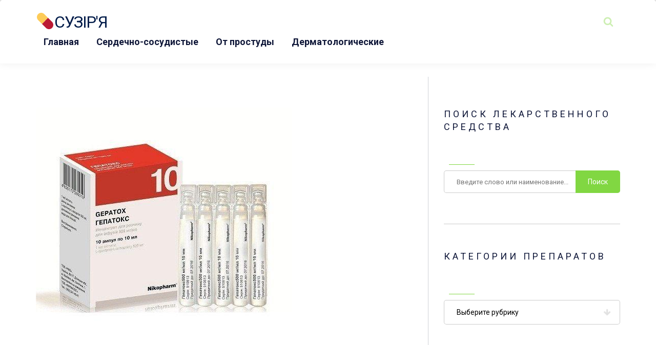

--- FILE ---
content_type: text/html; charset=UTF-8
request_url: https://suzirya.org.ua/%D0%B3%D0%B5%D0%BF%D0%B0%D1%82%D0%BE%D0%BA%D1%81-500-%D0%BC%D0%B3-%D0%BC%D0%BB-10-%D0%BC%D0%BB-%E2%84%9610-%D0%BA%D0%BE%D0%BD%D1%86%D0%B5%D0%BD%D1%82%D1%80%D0%B0%D1%82-%D0%B4%D0%BB%D1%8F-%D1%80%D0%B0/
body_size: 34129
content:
<!DOCTYPE html>
<html lang="ru-RU" prefix="og: https://ogp.me/ns#" class="no-js">
<head>
	<!-- Global site tag (gtag.js) - Google Analytics -->
<script async src="https://www.googletagmanager.com/gtag/js?id=UA-171105000-1"></script>
<script>
  window.dataLayer = window.dataLayer || [];
  function gtag(){dataLayer.push(arguments);}
  gtag('js', new Date());

  gtag('config', 'UA-171105000-1');
</script>

<!--<meta charset="UTF-8">-->
<meta name="viewport" content="width=device-width, initial-scale=1">

<!-- SEO от Rank Math - https://s.rankmath.com/home -->
<title>Гепатокс 500 мг/мл 10 мл №10 концентрат для раствора для инфузий - инструкция, описание, показания, противопоказания, состав, применение | &#x1f48a;Сузір&#039;я</title>
<meta name="description" content="Гепатокс 500 мг/мл 10 мл №10 концентрат для раствора для инфузий - Инструкция по применению ІНСТРУКЦІЯ для медичного застосування лікарського засобу ГЕПАТОКС"/>
<meta name="robots" content="follow, index, max-snippet:-1, max-video-preview:-1, max-image-preview:large"/>
<link rel="canonical" href="https://suzirya.org.ua/%d0%b3%d0%b5%d0%bf%d0%b0%d1%82%d0%be%d0%ba%d1%81-500-%d0%bc%d0%b3-%d0%bc%d0%bb-10-%d0%bc%d0%bb-%e2%84%9610-%d0%ba%d0%be%d0%bd%d1%86%d0%b5%d0%bd%d1%82%d1%80%d0%b0%d1%82-%d0%b4%d0%bb%d1%8f-%d1%80%d0%b0/" />
<meta property="og:locale" content="ru_RU">
<meta property="og:type" content="article">
<meta property="og:title" content="Гепатокс 500 мг/мл 10 мл №10 концентрат для раствора для инфузий - инструкция, описание, показания, противопоказания, состав, применение | &#x1f48a;Сузір&#039;я">
<meta property="og:description" content="Гепатокс 500 мг/мл 10 мл №10 концентрат для раствора для инфузий - Инструкция по применению ІНСТРУКЦІЯ для медичного застосування лікарського засобу ГЕПАТОКС">
<meta property="og:url" content="https://suzirya.org.ua/%d0%b3%d0%b5%d0%bf%d0%b0%d1%82%d0%be%d0%ba%d1%81-500-%d0%bc%d0%b3-%d0%bc%d0%bb-10-%d0%bc%d0%bb-%e2%84%9610-%d0%ba%d0%be%d0%bd%d1%86%d0%b5%d0%bd%d1%82%d1%80%d0%b0%d1%82-%d0%b4%d0%bb%d1%8f-%d1%80%d0%b0/">
<meta property="og:site_name" content="&#x1f48a;Сузір&#039;я">
<meta property="article:section" content="Гепатопротекторы">
<meta property="og:updated_time" content="2021-01-20T12:40:03+00:00">
<meta property="og:image" content="https://suzirya.org.ua/wp-content/uploads/2021/01/d0b3d0b5d0bfd0b0d182d0bed0bad181-500-d0bcd0b3-d0bcd0bb-10-d0bcd0bb-e2849610-d0bad0bed0bdd186d0b5d0bdd182d180d0b0d182-d0b4d0bbd18f-d180d0b0_600824a191c01.jpeg">
<meta property="og:image:secure_url" content="https://suzirya.org.ua/wp-content/uploads/2021/01/d0b3d0b5d0bfd0b0d182d0bed0bad181-500-d0bcd0b3-d0bcd0bb-10-d0bcd0bb-e2849610-d0bad0bed0bdd186d0b5d0bdd182d180d0b0d182-d0b4d0bbd18f-d180d0b0_600824a191c01.jpeg">
<meta property="og:image:width" content="500">
<meta property="og:image:height" content="500">
<meta property="og:image:alt" content="Гепатокс 500 мг/мл 10 мл №10 концентрат для раствора для инфузий">
<meta property="og:image:type" content="image/jpeg">
<meta name="twitter:card" content="summary_large_image">
<meta name="twitter:title" content="Гепатокс 500 мг/мл 10 мл №10 концентрат для раствора для инфузий - инструкция, описание, показания, противопоказания, состав, применение | &#x1f48a;Сузір&#039;я">
<meta name="twitter:description" content="Гепатокс 500 мг/мл 10 мл №10 концентрат для раствора для инфузий - Инструкция по применению ІНСТРУКЦІЯ для медичного застосування лікарського засобу ГЕПАТОКС">
<meta name="twitter:image" content="https://suzirya.org.ua/wp-content/uploads/2021/01/d0b3d0b5d0bfd0b0d182d0bed0bad181-500-d0bcd0b3-d0bcd0bb-10-d0bcd0bb-e2849610-d0bad0bed0bdd186d0b5d0bdd182d180d0b0d182-d0b4d0bbd18f-d180d0b0_600824a191c01.jpeg">
<script type="application/ld+json" class="rank-math-schema">{"@context":"https://schema.org","@graph":[{"@type":"Organization","@id":"https://suzirya.org.ua/#organization","name":"\u041c\u0435\u0434\u0438\u0447\u043d\u0438\u0439 \u0434\u043e\u0432\u0456\u0434\u043d\u0438\u043a \\\"\u0421\u0443\u0437\u0456\u0440\\'\u044f\\\"","url":"https://suzirya.org.ua","logo":{"@type":"ImageObject","url":"https://suzirya.org.ua/wp-content/uploads/2020/02/cropped-\u0421\u0443\u0437\u0438\u0440\u044c\u044f_\u043b\u043e\u0433\u043e\u0442\u0438\u043f.jpg"}},{"@type":"WebSite","@id":"https://suzirya.org.ua/#website","url":"https://suzirya.org.ua","name":"\u041c\u0435\u0434\u0438\u0447\u043d\u0438\u0439 \u0434\u043e\u0432\u0456\u0434\u043d\u0438\u043a \\\"\u0421\u0443\u0437\u0456\u0440\\'\u044f\\\"","publisher":{"@id":"https://suzirya.org.ua/#organization"},"inLanguage":"ru-RU"},{"@type":"ImageObject","@id":"https://suzirya.org.ua/%d0%b3%d0%b5%d0%bf%d0%b0%d1%82%d0%be%d0%ba%d1%81-500-%d0%bc%d0%b3-%d0%bc%d0%bb-10-%d0%bc%d0%bb-%e2%84%9610-%d0%ba%d0%be%d0%bd%d1%86%d0%b5%d0%bd%d1%82%d1%80%d0%b0%d1%82-%d0%b4%d0%bb%d1%8f-%d1%80%d0%b0/#primaryImage","url":"https://suzirya.org.ua/wp-content/uploads/2021/01/d0b3d0b5d0bfd0b0d182d0bed0bad181-500-d0bcd0b3-d0bcd0bb-10-d0bcd0bb-e2849610-d0bad0bed0bdd186d0b5d0bdd182d180d0b0d182-d0b4d0bbd18f-d180d0b0_600824a191c01.jpeg","width":"500","height":"500"},{"@type":"WebPage","@id":"https://suzirya.org.ua/%d0%b3%d0%b5%d0%bf%d0%b0%d1%82%d0%be%d0%ba%d1%81-500-%d0%bc%d0%b3-%d0%bc%d0%bb-10-%d0%bc%d0%bb-%e2%84%9610-%d0%ba%d0%be%d0%bd%d1%86%d0%b5%d0%bd%d1%82%d1%80%d0%b0%d1%82-%d0%b4%d0%bb%d1%8f-%d1%80%d0%b0/#webpage","url":"https://suzirya.org.ua/%d0%b3%d0%b5%d0%bf%d0%b0%d1%82%d0%be%d0%ba%d1%81-500-%d0%bc%d0%b3-%d0%bc%d0%bb-10-%d0%bc%d0%bb-%e2%84%9610-%d0%ba%d0%be%d0%bd%d1%86%d0%b5%d0%bd%d1%82%d1%80%d0%b0%d1%82-%d0%b4%d0%bb%d1%8f-%d1%80%d0%b0/","name":"\u0413\u0435\u043f\u0430\u0442\u043e\u043a\u0441 500 \u043c\u0433/\u043c\u043b 10 \u043c\u043b \u211610 \u043a\u043e\u043d\u0446\u0435\u043d\u0442\u0440\u0430\u0442 \u0434\u043b\u044f \u0440\u0430\u0441\u0442\u0432\u043e\u0440\u0430 \u0434\u043b\u044f \u0438\u043d\u0444\u0443\u0437\u0438\u0439 - \u0438\u043d\u0441\u0442\u0440\u0443\u043a\u0446\u0438\u044f, \u043e\u043f\u0438\u0441\u0430\u043d\u0438\u0435, \u043f\u043e\u043a\u0430\u0437\u0430\u043d\u0438\u044f, \u043f\u0440\u043e\u0442\u0438\u0432\u043e\u043f\u043e\u043a\u0430\u0437\u0430\u043d\u0438\u044f, \u0441\u043e\u0441\u0442\u0430\u0432, \u043f\u0440\u0438\u043c\u0435\u043d\u0435\u043d\u0438\u0435 | &#x1f48a;\u0421\u0443\u0437\u0456\u0440&#039;\u044f","datePublished":"2021-01-20T12:40:00+00:00","dateModified":"2021-01-20T12:40:03+00:00","isPartOf":{"@id":"https://suzirya.org.ua/#website"},"primaryImageOfPage":{"@id":"https://suzirya.org.ua/%d0%b3%d0%b5%d0%bf%d0%b0%d1%82%d0%be%d0%ba%d1%81-500-%d0%bc%d0%b3-%d0%bc%d0%bb-10-%d0%bc%d0%bb-%e2%84%9610-%d0%ba%d0%be%d0%bd%d1%86%d0%b5%d0%bd%d1%82%d1%80%d0%b0%d1%82-%d0%b4%d0%bb%d1%8f-%d1%80%d0%b0/#primaryImage"},"inLanguage":"ru-RU"},{"@type":"NewsArticle","headline":"\u0413\u0435\u043f\u0430\u0442\u043e\u043a\u0441 500 \u043c\u0433/\u043c\u043b 10 \u043c\u043b \u211610 \u043a\u043e\u043d\u0446\u0435\u043d\u0442\u0440\u0430\u0442 \u0434\u043b\u044f \u0440\u0430\u0441\u0442\u0432\u043e\u0440\u0430 \u0434\u043b\u044f \u0438\u043d\u0444\u0443\u0437\u0438\u0439 - \u0438\u043d\u0441\u0442\u0440\u0443\u043a\u0446\u0438\u044f, \u043e\u043f\u0438\u0441\u0430\u043d\u0438\u0435, \u043f\u043e\u043a\u0430\u0437\u0430\u043d\u0438\u044f,","datePublished":"2021-01-20T12:40:00+00:00","dateModified":"2021-01-20T12:40:03+00:00","author":{"@type":"Person","name":"admin"},"publisher":{"@id":"https://suzirya.org.ua/#organization"},"description":"\u0413\u0435\u043f\u0430\u0442\u043e\u043a\u0441 500 \u043c\u0433/\u043c\u043b 10 \u043c\u043b \u211610 \u043a\u043e\u043d\u0446\u0435\u043d\u0442\u0440\u0430\u0442 \u0434\u043b\u044f \u0440\u0430\u0441\u0442\u0432\u043e\u0440\u0430 \u0434\u043b\u044f \u0438\u043d\u0444\u0443\u0437\u0438\u0439 - \u0418\u043d\u0441\u0442\u0440\u0443\u043a\u0446\u0438\u044f \u043f\u043e \u043f\u0440\u0438\u043c\u0435\u043d\u0435\u043d\u0438\u044e \u0406\u041d\u0421\u0422\u0420\u0423\u041a\u0426\u0406\u042f \u0434\u043b\u044f \u043c\u0435\u0434\u0438\u0447\u043d\u043e\u0433\u043e \u0437\u0430\u0441\u0442\u043e\u0441\u0443\u0432\u0430\u043d\u043d\u044f \u043b\u0456\u043a\u0430\u0440\u0441\u044c\u043a\u043e\u0433\u043e \u0437\u0430\u0441\u043e\u0431\u0443 \u0413\u0415\u041f\u0410\u0422\u041e\u041a\u0421","@id":"https://suzirya.org.ua/%d0%b3%d0%b5%d0%bf%d0%b0%d1%82%d0%be%d0%ba%d1%81-500-%d0%bc%d0%b3-%d0%bc%d0%bb-10-%d0%bc%d0%bb-%e2%84%9610-%d0%ba%d0%be%d0%bd%d1%86%d0%b5%d0%bd%d1%82%d1%80%d0%b0%d1%82-%d0%b4%d0%bb%d1%8f-%d1%80%d0%b0/#richSnippet","isPartOf":{"@id":"https://suzirya.org.ua/%d0%b3%d0%b5%d0%bf%d0%b0%d1%82%d0%be%d0%ba%d1%81-500-%d0%bc%d0%b3-%d0%bc%d0%bb-10-%d0%bc%d0%bb-%e2%84%9610-%d0%ba%d0%be%d0%bd%d1%86%d0%b5%d0%bd%d1%82%d1%80%d0%b0%d1%82-%d0%b4%d0%bb%d1%8f-%d1%80%d0%b0/#webpage"},"image":{"@id":"https://suzirya.org.ua/%d0%b3%d0%b5%d0%bf%d0%b0%d1%82%d0%be%d0%ba%d1%81-500-%d0%bc%d0%b3-%d0%bc%d0%bb-10-%d0%bc%d0%bb-%e2%84%9610-%d0%ba%d0%be%d0%bd%d1%86%d0%b5%d0%bd%d1%82%d1%80%d0%b0%d1%82-%d0%b4%d0%bb%d1%8f-%d1%80%d0%b0/#primaryImage"},"inLanguage":"ru-RU","mainEntityOfPage":{"@id":"https://suzirya.org.ua/%d0%b3%d0%b5%d0%bf%d0%b0%d1%82%d0%be%d0%ba%d1%81-500-%d0%bc%d0%b3-%d0%bc%d0%bb-10-%d0%bc%d0%bb-%e2%84%9610-%d0%ba%d0%be%d0%bd%d1%86%d0%b5%d0%bd%d1%82%d1%80%d0%b0%d1%82-%d0%b4%d0%bb%d1%8f-%d1%80%d0%b0/#webpage"}}]}</script>
<!-- /Rank Math WordPress SEO плагин -->

<link rel='dns-prefetch' href='//fonts.googleapis.com' />
<link rel='dns-prefetch' href='//s.w.org' />
<link rel="alternate" type="application/rss+xml" title="&#x1f48a;Сузір&#039;я &raquo; Лента" href="https://suzirya.org.ua/feed/" />
<link rel="alternate" type="application/rss+xml" title="&#x1f48a;Сузір&#039;я &raquo; Лента комментариев" href="https://suzirya.org.ua/comments/feed/" />
<link rel="alternate" type="application/rss+xml" title="&#x1f48a;Сузір&#039;я &raquo; Лента комментариев к &laquo;Гепатокс 500 мг/мл 10 мл №10 концентрат для раствора для инфузий&raquo;" href="https://suzirya.org.ua/%d0%b3%d0%b5%d0%bf%d0%b0%d1%82%d0%be%d0%ba%d1%81-500-%d0%bc%d0%b3-%d0%bc%d0%bb-10-%d0%bc%d0%bb-%e2%84%9610-%d0%ba%d0%be%d0%bd%d1%86%d0%b5%d0%bd%d1%82%d1%80%d0%b0%d1%82-%d0%b4%d0%bb%d1%8f-%d1%80%d0%b0/feed/" />
		<script type="text/javascript">
			window._wpemojiSettings = {"baseUrl":"https:\/\/s.w.org\/images\/core\/emoji\/13.0.0\/72x72\/","ext":".png","svgUrl":"https:\/\/s.w.org\/images\/core\/emoji\/13.0.0\/svg\/","svgExt":".svg","source":{"concatemoji":"https:\/\/suzirya.org.ua\/wp-includes\/js\/wp-emoji-release.min.js?ver=5.5.17"}};
			!function(e,a,t){var n,r,o,i=a.createElement("canvas"),p=i.getContext&&i.getContext("2d");function s(e,t){var a=String.fromCharCode;p.clearRect(0,0,i.width,i.height),p.fillText(a.apply(this,e),0,0);e=i.toDataURL();return p.clearRect(0,0,i.width,i.height),p.fillText(a.apply(this,t),0,0),e===i.toDataURL()}function c(e){var t=a.createElement("script");t.src=e,t.defer=t.type="text/javascript",a.getElementsByTagName("head")[0].appendChild(t)}for(o=Array("flag","emoji"),t.supports={everything:!0,everythingExceptFlag:!0},r=0;r<o.length;r++)t.supports[o[r]]=function(e){if(!p||!p.fillText)return!1;switch(p.textBaseline="top",p.font="600 32px Arial",e){case"flag":return s([127987,65039,8205,9895,65039],[127987,65039,8203,9895,65039])?!1:!s([55356,56826,55356,56819],[55356,56826,8203,55356,56819])&&!s([55356,57332,56128,56423,56128,56418,56128,56421,56128,56430,56128,56423,56128,56447],[55356,57332,8203,56128,56423,8203,56128,56418,8203,56128,56421,8203,56128,56430,8203,56128,56423,8203,56128,56447]);case"emoji":return!s([55357,56424,8205,55356,57212],[55357,56424,8203,55356,57212])}return!1}(o[r]),t.supports.everything=t.supports.everything&&t.supports[o[r]],"flag"!==o[r]&&(t.supports.everythingExceptFlag=t.supports.everythingExceptFlag&&t.supports[o[r]]);t.supports.everythingExceptFlag=t.supports.everythingExceptFlag&&!t.supports.flag,t.DOMReady=!1,t.readyCallback=function(){t.DOMReady=!0},t.supports.everything||(n=function(){t.readyCallback()},a.addEventListener?(a.addEventListener("DOMContentLoaded",n,!1),e.addEventListener("load",n,!1)):(e.attachEvent("onload",n),a.attachEvent("onreadystatechange",function(){"complete"===a.readyState&&t.readyCallback()})),(n=t.source||{}).concatemoji?c(n.concatemoji):n.wpemoji&&n.twemoji&&(c(n.twemoji),c(n.wpemoji)))}(window,document,window._wpemojiSettings);
		</script>
		<style type="text/css">
img.wp-smiley,
img.emoji {
	display: inline !important;
	border: none !important;
	box-shadow: none !important;
	height: 1em !important;
	width: 1em !important;
	margin: 0 .07em !important;
	vertical-align: -0.1em !important;
	background: none !important;
	padding: 0 !important;
}
</style>
	<link rel='stylesheet' id='fasto-custom-css-css'  href='https://fonts.googleapis.com/css?family=Roboto%3A700%7CRoboto%3A400&#038;display=swap&#038;ver=5.5.17' type='text/css' media='all' />
<style id='fasto-custom-css-inline-css' type='text/css'>
html{line-height:1.65;-webkit-text-size-adjust:100%}*,::after,::before{box-sizing:border-box}body{margin:0;position:relative}main{display:block}h1{font-size:2em;margin:.67em 0}hr{box-sizing:content-box;height:0;overflow:visible}pre{font-family:monospace,monospace;font-size:1em;overflow:auto}a{background-color:transparent}a,button{-webkit-tap-highlight-color:transparent}abbr[title]{border-bottom:none;text-decoration:underline;text-decoration:underline dotted}b,strong{font-weight:700}code,kbd,samp{font-family:monospace,monospace;font-size:1em}small{font-size:80%}sub,sup{font-size:75%;line-height:0;position:relative;vertical-align:baseline}sub{bottom:-.25em}sup{top:-.5em}img{border-style:none}button,input,optgroup,select,textarea{font-family:inherit;font-size:100%;line-height:1.15;margin:0}button,input{overflow:visible}button,select{text-transform:none}[type=button],[type=reset],[type=submit],button{-webkit-appearance:button}[type=button]::-moz-focus-inner,[type=reset]::-moz-focus-inner,[type=submit]::-moz-focus-inner,button::-moz-focus-inner{border-style:none;padding:0}[type=button]:-moz-focusring,[type=reset]:-moz-focusring,[type=submit]:-moz-focusring,button:-moz-focusring{outline:1px dotted ButtonText}fieldset{padding:.35em .75em .625em}legend{box-sizing:border-box;color:inherit;display:table;max-width:100%;padding:0;white-space:normal}progress{vertical-align:baseline}textarea{overflow:auto;line-height:1.7em}[type=checkbox],[type=radio]{box-sizing:border-box;padding:0}[type=number]::-webkit-inner-spin-button,[type=number]::-webkit-outer-spin-button{height:auto}[type=search]{-webkit-appearance:textfield;outline-offset:-2px}[type=search]::-webkit-search-decoration{-webkit-appearance:none}::-webkit-file-upload-button{-webkit-appearance:button;font:inherit}details{display:block}summary{display:list-item}template{display:none}[hidden]{display:none}.col-desktop-1,.col-desktop-10,.col-desktop-11,.col-desktop-12,.col-desktop-2,.col-desktop-3,.col-desktop-4,.col-desktop-5,.col-desktop-6,.col-desktop-7,.col-desktop-8,.col-desktop-9,.col-mobile-1,.col-mobile-10,.col-mobile-11,.col-mobile-12,.col-mobile-2,.col-mobile-3,.col-mobile-4,.col-mobile-5,.col-mobile-6,.col-mobile-7,.col-mobile-8,.col-mobile-9,.col-small-tablet-1,.col-small-tablet-10,.col-small-tablet-11,.col-small-tablet-12,.col-small-tablet-2,.col-small-tablet-3,.col-small-tablet-4,.col-small-tablet-5,.col-small-tablet-6,.col-small-tablet-7,.col-small-tablet-8,.col-small-tablet-9,.col-tablet-1,.col-tablet-10,.col-tablet-11,.col-tablet-12,.col-tablet-2,.col-tablet-3,.col-tablet-4,.col-tablet-5,.col-tablet-6,.col-tablet-7,.col-tablet-8,.col-tablet-9{position:relative;width:100%;padding-right:15px;padding-left:15px;min-width:0}@media (max-width:479px){.col-mobile-12{flex:0 0 100%;max-width:100%}.col-mobile-11{flex:0 0 91.66666667%;max-width:91.66666667%}.col-mobile-10{flex:0 0 83.33333333%;max-width:83.33333333%}.col-mobile-9{flex:0 0 75%;max-width:75%}.col-mobile-8{flex:0 0 66.66666667%;max-width:66.66666667%}.col-mobile-7{flex:0 0 58.33333333%;max-width:58.33333333%}.col-mobile-6{flex:0 0 50%;max-width:50%}.col-mobile-5{flex:0 0 41.66666667%;max-width:41.66666667%}.col-mobile-4{flex:0 0 33.33333333%;max-width:33.33333333%}.col-mobile-3{flex:0 0 25%;max-width:25%}.col-mobile-2{flex:0 0 16.66666667%;max-width:16.66666667%}.col-mobile-1{flex:0 0 8.33333333%;max-width:8.33333333%}}@media (min-width:480px) and (max-width:767px){.col-small-tablet-12{flex:0 0 100%;max-width:100%}.col-small-tablet-11{flex:0 0 91.66666667%;max-width:91.66666667%}.col-small-tablet-10{flex:0 0 83.33333333%;max-width:83.33333333%}.col-small-tablet-9{flex:0 0 75%;max-width:75%}.col-small-tablet-8{flex:0 0 66.66666667%;max-width:66.66666667%}.col-small-tablet-7{flex:0 0 58.33333333%;max-width:58.33333333%}.col-small-tablet-6{flex:0 0 50%;max-width:50%}.col-small-tablet-5{flex:0 0 41.66666667%;max-width:41.66666667%}.col-small-tablet-4{flex:0 0 33.33333333%;max-width:33.33333333%}.col-small-tablet-3{flex:0 0 25%;max-width:25%}.col-small-tablet-2{flex:0 0 16.66666667%;max-width:16.66666667%}.col-small-tablet-1{flex:0 0 8.33333333%;max-width:8.33333333%}}@media (min-width:767px) and (max-width:1023px){.col-tablet-12{flex:0 0 100%;max-width:100%}.col-tablet-11{flex:0 0 91.66666667%;max-width:91.66666667%}.col-tablet-10{flex:0 0 83.33333333%;max-width:83.33333333%}.col-tablet-9{flex:0 0 75%;max-width:75%}.col-tablet-8{flex:0 0 66.66666667%;max-width:66.66666667%}.col-tablet-7{flex:0 0 58.33333333%;max-width:58.33333333%}.col-tablet-6{flex:0 0 50%;max-width:50%}.col-tablet-5{flex:0 0 41.66666667%;max-width:41.66666667%}.col-tablet-4{flex:0 0 33.33333333%;max-width:33.33333333%}.col-tablet-3{flex:0 0 25%;max-width:25%}.col-tablet-2{flex:0 0 16.66666667%;max-width:16.66666667%}.col-tablet-1{flex:0 0 8.33333333%;max-width:8.33333333%}}@media (min-width:1024px){.col-desktop-12{flex:0 0 100%;max-width:100%}.col-desktop-11{flex:0 0 91.66666667%;max-width:91.66666667%}.col-desktop-10{flex:0 0 83.33333333%;max-width:83.33333333%}.col-desktop-9{flex:0 0 75%;max-width:75%}.col-desktop-8{flex:0 0 66.66666667%;max-width:66.66666667%}.col-desktop-7{flex:0 0 58.33333333%;max-width:58.33333333%}.col-desktop-6{flex:0 0 50%;max-width:50%}.col-desktop-5{flex:0 0 41.66666667%;max-width:41.66666667%}.col-desktop-4{flex:0 0 33.33333333%;max-width:33.33333333%}.col-desktop-3{flex:0 0 25%;max-width:25%}.col-desktop-2{flex:0 0 16.66666667%;max-width:16.66666667%}.col-desktop-1{flex:0 0 8.33333333%;max-width:8.33333333%}}.site-grid{max-width:1320px;box-sizing:border-box;display:block;margin:0 auto;margin-top:50px;padding:0 60px;position:relative}.site-grid-inner{padding:40px 70px 60px 70px;position:relative;box-shadow:-1px 0 16px 0 rgba(0,0,0,.07)}footer#footer{padding:20px 70px 40px 70px;border-radius:0 0 5px 5px;margin-bottom:20px}.fasto-row{display:-ms-flexbox;display:flex;-ms-flex-wrap:wrap;flex-wrap:wrap;margin-right:-15px;margin-left:-15px}.fasto-inner-row{display:-ms-flexbox;display:flex;-ms-flex-wrap:wrap;flex-wrap:wrap}.alignnone{margin:5px 20px 20px 0}.aligncenter,div.aligncenter{display:block;margin:5px auto 5px auto}.alignright{float:right;margin:5px 0 20px 20px}.alignleft,.wp-block-cover.alignleft{float:left;margin:20px 20px 20px 0}a img.alignright{float:right;margin:20px 0 20px 20px}a img.alignnone{margin:20px 20px 20px 0}a img.alignleft{float:left;margin:20px 20px 20px 0}a img.aligncenter{display:block;margin-left:auto;margin-right:auto}.wp-caption{border-style:solid;border-width:1px;max-width:96%;padding:5px 3px 10px;text-align:center}.wp-caption.alignnone{margin:5px 20px 20px 0}.wp-caption.alignleft{margin:5px 20px 20px 0}.wp-caption.alignright{margin:5px 0 20px 20px}.wp-caption img{border:0 none;height:auto;margin:0;max-width:98.5%;padding:0;width:auto}.wp-caption p.wp-caption-text{font-size:14px;line-height:1.54em;margin:0;padding:5px 4px 5px}.screen-reader-text{border:0;clip:rect(1px,1px,1px,1px);clip-path:inset(50%);height:1px;margin:-1px;overflow:hidden;padding:0;position:absolute!important;width:1px;word-wrap:normal!important}.screen-reader-text:focus{background-color:#eee;clip:auto!important;clip-path:none;color:#444;display:block;font-size:1em;height:auto;left:5px;line-height:normal;padding:15px 23px 14px;text-decoration:none;top:5px;width:auto;z-index:100000}.wp-block-gallery .blocks-gallery-item figcaption{box-sizing:border-box}.wp-block-pullquote,.wp-block-quote{padding:0 30px;margin:0 0 25px 0;position:relative;z-index:1}figure.wp-block-pullquote,figure.wp-block-quote{padding-left:0}body .wp-block-cover p:not(.has-text-color){color:#fff}.wp-block-button{margin-bottom:20px}blockquote.is-style-large,blockquote.is-style-large p{font-size:24px}.article-single ul.wp-block-gallery,.page ul.wp-block-gallery{padding-left:0!important;padding-right:20px}ul[class^=wp-block-]{margin-left:0;padding-left:0}.wc-block-grid__product-image img{height:auto}.wp-block-search{position:relative}.wp-block-search button[type=submit]{position:absolute;right:0;top:24px}.rtl .wp-block-search button[type=submit]{position:absolute;right:auto;left:0;top:24px}table.wp-block-table{margin-bottom:30px}.wp-block-embed{margin-left:0;margin-right:0}.wp-block-embed iframe{width:100%}.widget_media_gallery img{height:auto;border:none!important;border-radius:5px}.widget_media_gallery dt{margin-right:8px}.widget_media_gallery .gallery-item{margin:0!important}.has-large-font-size{line-height:normal}div[class^=wc-block] ul{list-style-type:none}.sticky .post-thumb{box-shadow:-2px 1px 37.6px 2.4px rgba(0,0,0,.37);border-radius:6px}body{font-size:16px}h1{font-size:36px;line-height:1.33em}h2{font-size:30px;line-height:1.4em}h3{font-size:24px}h4{font-size:20px}h5{font-size:18px}h6{font-size:16px}a{text-decoration:none;transition:color .2s,border-color .2s;cursor:pointer}p{line-height:2em;margin:30px 0}dd,dt,li{line-height:2em}ul{list-style-type:none;padding-left:20px}b,dt,strong,th{font-weight:700}img{max-width:100%}table{border-collapse:collapse;width:100%}td,th{border-width:1px;border-style:solid;text-align:left;padding:10px 15px}code,pre{font-size:14px;line-height:1.33em;border-radius:5px}pre{padding:20px}code{padding:5px 15px;display:inline-block}input[type=submit]{border:none;border-radius:5px;padding:14px 24px;transition:background .3s ease;cursor:pointer}input[type=email],input[type=number],input[type=password],input[type=search],input[type=tel],input[type=text],input[type=url],textarea{border-radius:5px;padding:13px 24px;border-width:1px;border-style:solid;box-sizing:border-box;width:100%}button{border-radius:5px;border:none;padding:15px 24px;transition:background .3s ease;cursor:pointer}select{width:100%;padding:15px 24px;border-style:solid;border-width:1px;-webkit-appearance:none;-moz-appearance:none;appearance:none;background:rgba(255,255,255,0) url([data-uri]) no-repeat 95% center;font-size:14px;margin-bottom:20px;border-radius:5px}.rtl select{background-position:5% center}svg{display:inline-flex;align-self:center;width:1em;fill:inherit;transition:color .3s ease}.wp-block-pullquote,.wp-block-quote,blockquote,blockquote p{font-size:18px;position:relative}blockquote p{padding-top:0;margin-top:0}blockquote{position:relative;margin-left:0;padding:0 30px}.rtl blockquote{margin-right:0}blockquote::before{position:absolute;content:' ';width:5px;height:100%;left:0;top:0;border-radius:5px}.rtl blockquote::before{right:0;left:auto}cite{font-size:14px;font-weight:400}::placeholder{font-size:13px}::-webkit-input-placeholder{font-size:13px}:-moz-placeholder{font-size:13px}::-moz-placeholder{font-size:13px}:-ms-input-placeholder{font-size:13px}.align-center{text-align:center}.align-left{text-align:left}.align-right{text-align:right}.width100{width:100%}.visible{opacity:1!important}.article-single ul,.page-content ul{list-style-type:square}.overlay::before{content:' ';opacity:0;transition:opacity .5s ease}.overlay.visible::before{position:absolute;left:0;top:-100px;width:100%;background:rgba(0,0,0,.8);z-index:3;opacity:1;height:calc(100% + 180px)}.body-color,.pagination a,.tagcloud a,body,ul.tags a{color:#5c6279}.comment-reply a,.menu .page_item>a,.menu>.menu-item>a,.sub-menu a,.widget a,.widget h2,h1,h1 a,h2,h2 a,h3,h3 a,h4,h4 a,h5,h5 a,h6,h6 a,header .logo h1{color:#0e1638}.mobile-trigger-inner,.mobile-trigger-inner::after,.mobile-trigger-inner::before,.mobile-trigger.is-active .mobile-trigger-inner,.mobile-trigger.is-active .mobile-trigger-inner::after,.mobile-trigger.is-active .mobile-trigger-inner::before,code,pre{background-color:#0e1638}#sidebar .widget,.author-box,.breadcrumb-navigation,.comment-container,body .wp-block-table.is-style-stripes td,input[type=email],input[type=number],input[type=password],input[type=search],input[type=tel],input[type=text],input[type=url],select,td,textarea,th{border-color:rgba(14,22,56 ,.2)}.article-single .vertical-separator,.articles .separator,.post-widget:after,.separator.single,article .separator,article .vertical-separator,header#theme-header::after{background-color:rgba(14,22,56 ,.2)}.main-separator{background-color:rgba(14,22,56 ,.3)}.articles .post-title:after,.related-articles .post-title:after{background-color:rgba(14,22,56 ,.7)}.tagcloud a,ul.tags a{border-color:rgba(14,22,56 ,.3)}.search-trigger.mobile svg{fill:#0e1638}.category-count span,.download-button a,.download-button a:hover,.footer-logo h1,.pagination a:hover,.pagination li.active a,.post-category a,.post-category a:hover,.post-category.single,.single .pagination span.current,article:hover .category-link,button,code,footer .widget a,footer .widget h1,footer .widget h2,footer .widget h3,footer .widget h4,footer .widget h5,footer .widget h6,footer#footer,input[type=submit],pre{color:#fff}.pagination a,.single .pagination span,.site-grid-inner,.sub-menu,.views-and-downloads span,.wp-caption,header#theme-header{background-color:#fff}footer .post-widget:after{background-color:rgba(255,255,255 ,.2)}#after-footer .social-and-search svg,.author-box .social-and-search svg,.download-button svg,.post-category.single,.slick-arrow svg,footer .post-widget span svg{fill:#fff}footer input[type=email],footer input[type=password],footer input[type=search],footer input[type=text],footer td,footer textarea,footer th{border-color:rgba(255,255,255 ,.1)}footer .widget{border-color:rgba(255,255,255 ,.2)}footer .tagcloud a{border-color:rgba(255,255,255,.5)}footer .widget p{color:rgba(255,255,255,.7)}.color-1,.comment-date,.menu .page_item:hover>a,.menu>.current-menu-ancestor>a,.menu>.current-menu-item>a,.menu>.menu-item:hover>a,.menu>.menu-item>a:hover,.sub-menu .current-menu-item>a,.sub-menu a:hover,.widget .color-1,.widget a:hover,.widget td a,.widget th a,a,ul.tags a:hover{color:#ff7c34}#after-footer .social-and-search,.author-box .social-and-search,.bg-color-1,.category-count span,.pagination a:hover,.pagination li.active a,.single .pagination span.current,.widget .line,.wp-block-pullquote::before,.wp-block-quote::before,blockquote::before,button,input[type=submit]{background-color:#ff7c34}.social-and-search:hover{border-color:#ff7c34}.social-and-search,.tagcloud a:hover,.tags a:hover{border-color:rgba(255,124,52,.4)}.author-date svg,.social-and-search svg{fill:rgba(255,124,52,.4)}header .author-date a:hover svg,header .social-and-search a:hover svg,li.author:hover>a.author-dropdown>svg{fill:#ff7c34}.color-2,.widget .color-2,a:hover{color:#8bc34a}.bg-color-2,button:hover,input[type=submit]:hover{background-color:#8bc34a}body{background-color:#e0e0e0}footer#footer{background:#000}.category-link{background-color:#ff7c34}.pagination,.pagination .nav-links,.post-thumb a:not(.category-link){background-color:#f3f3f3}.wp-caption{border-color:#c7c7c7}article:hover .post-category,header #searchform{box-shadow:-2px 1px 37.6px 2.4px rgba(0,0,0,.15)}.fasto-fallback-menu a{color:#0e1638}header#theme-header{display:flex;padding:22px 70px;width:100%;margin:0 auto;z-index:10;position:relative;border-radius:5px 5px 0 0;justify-content:space-between;position:sticky;top:0;box-shadow:-1px 0 16px 0 rgba(0,0,0,.07)}header#theme-header::after{content:none;position:absolute;width:calc(100% - 140px);left:70px;bottom:0;height:1px}header#theme-header.open::after{content:none}header#theme-header.header-sticky::after{content:none}#theme-header button{background:0 0}header#theme-header .logo h2{font-size:12px;margin-top:0}.author-social-search,.logo,.social-and-search,nav.primary{display:flex;align-items:center}.social-and-search{transition:all .4s ease}.social-and-search ul li{display:inline-block}.author-social-search{white-space:nowrap}.author-social-search svg{transition:all .4s ease}.logo{min-width:120px}.logo img{display:block}.logo .retina{width:50%}.social-and-search svg{width:20px;height:20px}.social-and-search{border-radius:5px;border-width:1px;border-style:solid}.social-and-search{border:none}.social-and-search ul{padding:0;margin:0;display:block;line-height:0;padding:0 10px}.social-and-search a{padding:10px 3px;line-height:0;display:block}.author-box .social-and-search svg{transition:all .4s ease;transform:translateY(0)}.author-box .social-and-search svg:hover{transform:translateY(-2px)}.breadcrumb-navigation .social-and-search a:hover svg{transform:translateY(-2px)}.search-mobile{display:none}.search-trigger:hover svg{opacity:.7}header #searchform{width:calc(100% - 120px);border-radius:5px;position:absolute;margin-left:auto;margin-right:auto;left:0;right:0;visibility:hidden;opacity:0;transition:all .3s ease;transform:translateY(10px);z-index:7;top:80px}header #searchform.active{opacity:1;width:calc(100% - 140px);visibility:visible;transform:translateY(0)}header #searchform input{padding:20px 24px;border:none;width:100%;border-radius:5px 7px 7px 5px}#searchform input[type=submit]{position:absolute;right:0;max-width:150px;border-radius:0 5px 5px 0}.rtl #searchform input[type=submit]{left:0;right:auto;border-radius:5px 0 0 5px}#search-form-holder{position:relative}header#theme-header .site-title{margin:0;padding:0;letter-spacing:-.05em;text-transform:uppercase;font-size:32px;line-height:1em;margin-right:10px}.site-description{font-size:11px;text-transform:uppercase;padding:0;margin:0}.header-image{margin-bottom:-10px}.menu{line-height:1;margin:0;padding:0;width:100%;list-style:none;list-style-type:none}.menu li{display:inline-block;margin:0;text-align:left}.rtl .menu li{text-align:right}.menu a{display:block;padding:4px 15px;position:relative}div#primary>ul>.current_page_item>a,div#primary>ul>.page_item>a,ul#primary>.menu-item>a{font-size:18px;font-weight:700}.menu .current-menu-item>a,.menu .current_page_item>a,.menu a:focus,.menu a:hover{text-decoration:none}.menu .children,.menu .sub-menu{-webkit-transition:opacity .4s ease-in-out;-moz-transition:opacity .4s ease-in-out;-ms-transition:opacity .4s ease-in-out;-o-transition:opacity .4s ease-in-out;transition:opacity .4s ease-in-out;max-width:190px;z-index:99;margin:0;padding:0;left:-9999px;opacity:0;position:absolute}.rtl .menu .children,.rtl .menu .sub-menu{left:auto}.menu .children a,.menu .sub-menu a{padding:0 20px;position:relative;width:190px}.menu .children .children,.menu .sub-menu .sub-menu{margin:-47px 0 0 190px}.rtl .menu .children .children,.rtl .menu .sub-menu .sub-menu{margin:-47px 190px 0 0}.sub-menu{padding:15px 0}.menu li.focus,.menu li:hover{position:static}.menu li.focus>.children,.menu li.focus>.sub-menu,.menu li:hover>.children,.menu li:hover>.sub-menu{left:auto;opacity:1}.mobile-menu-icon:focus,.mobile-menu-icon:hover{background:#7f181b}div#primary ul{padding:0;margin:0}@media only screen and (min-width:1024px){.menu .sub-menu{padding:15px 0}.menu .children,.menu .sub-menu{box-shadow:-1px 0 16px 0 rgba(0,0,0,.07);border-radius:5px}.menu li.menu-item-has-children>a:after{content:' ';width:0;height:0;border-left:4px solid transparent;border-right:4px solid transparent;border-top:4px solid #000;position:absolute;top:16px;right:20px;margin-left:10px;transform:rotate(-90deg)}.menu>li.menu-item-has-children>a:after{border-left:4px solid transparent;border-right:4px solid transparent;border-top:4px solid #000;position:relative;right:unset}.rtl .menu li.menu-item-has-children>a:after{right:auto;margin-left:0;margin-right:10px;transform:rotate(90deg);left:20px}.rtl .menu>li.menu-item-has-children>a:after{right:auto;margin-left:0;margin-right:10px;transform:rotate(98deg);left:20px}}.breadcrumb-navigation{padding:30px;border-radius:5px;border-style:solid;border-width:1px;margin-top:0;margin-bottom:0;border:none;padding-left:0;padding-top:0}.page .breadcrumb-navigation{margin-bottom:0;padding-bottom:0}.author .breadcrumb-navigation{padding:0;border:none}.breadcrumb-navigation h1{margin:0;padding:0}ul.breadcrumb{margin-top:0;margin-bottom:0;padding-left:0}.single ul.breadcrumb{margin-bottom:12px;font-size:12px}.rtl ul.breadcrumb{padding-right:0}ul.breadcrumb li{display:inline-block;vertical-align:middle}.single .article-title{-ms-word-wrap:break-word;word-wrap:break-word;width:100%;margin-top:10px;letter-spacing:-.6px;margin-bottom:30px}.single .other-posts{-ms-word-wrap:break-word;word-wrap:break-word}.post-thumb{position:relative;max-width:100%;transition:all .5s ease}.single .article-single .post-thumb{margin-bottom:30px}.single .article-single .post-thumb a{background:0 0}.post-thumb img{border-radius:5px;display:block;backface-visibility:hidden}.articles .post-thumb img,.related-articles .post-thumb img{width:100%;transition:filter .7s}.post-content{position:relative}.page-content a,.post-content-inner a{text-decoration:underline}.page-content img,.post-content img{transition:all .5s ease}.page-content img.lazyload,.post-content img.lazyload{opacity:0}.page-content ul li:before,.post-content ul li:not(.blocks-gallery-item):before{content:' - '}.page-content ul,.post-content ul{list-style-type:none}.page-content ul,.post-content ul{padding-left:15px}.page-content ul li,.post-content ul li{margin-bottom:2px}.page-content ul li,.post-content ul li{margin-bottom:6px}.page-content table,.post-content table{margin-bottom:40px}.post-thumb a{display:block;border-radius:8px}.cover-image{display:block;opacity:0;border-radius:5px}.unset-absolute{position:initial}.post-title{font-size:28px;line-height:1.23em;margin-top:0;margin-bottom:10px;letter-spacing:-.5px;-ms-word-wrap:break-word;word-wrap:break-word;position:relative}.articles .post-title,.related-articles .post-title{padding-bottom:20px}.related-articles .post-title a{margin-bottom:0}.articles .post-title:after,.related-articles .post-title:after{position:absolute;bottom:0;content:' ';width:70px;height:2px}.grid-4 .post-title{font-size:18px;line-height:1.43em}.post-title a{display:block}.post-details{padding:18px 0;margin-bottom:20px}.related-articles .post-details{padding:18px 0;margin-bottom:0;padding-bottom:0}article p{font-size:15px;line-height:1.75;margin-top:15px;margin-bottom:10px}.articles .separator,article .separator{height:1px;margin-bottom:10px}.main-separator{height:3px;width:calc(100% - 30px);margin-bottom:58px;margin-left:auto;margin-right:auto}.main-separator.mobile,.main-separator.tablet{display:none}.separator.single{height:1px;margin:20px 0 35px 0}.separator.single.big{margin-top:0}.article-single .vertical-separator,article .vertical-separator{width:1px;height:20px;margin:0 15px}.article-single img{border-radius:5px}.sl-image img{border-radius:5px}.post-category{position:absolute;bottom:15px;left:15px;z-index:2;font-weight:700;font-size:14px;text-transform:uppercase;transition:all .33s ease;transform:translate(0,0);display:flex}.post-category a:nth-of-type(2){margin-left:4px}.rtl .post-category a:nth-of-type(2){margin-left:0;margin-right:4px}.rtl .post-category{right:15px;left:auto}.post-category a{height:auto;display:flex;align-items:center;border-radius:5px;padding:7px;justify-content:center;font-size:12px;text-transform:capitalize;font-weight:400;letter-spacing:1px}.post-category span{z-index:2}.post-category.single{position:static;margin-bottom:12px;display:flex;align-items:center;flex-wrap:wrap}.post-category.single a,.post-category.single span{text-align:center;margin:0 5px 5px 0;padding:7px 15px;display:flex;align-items:center;border-radius:5px}.post-category.single span.downloads{padding:5px 15px}.post-category.single svg{width:22px;margin-right:5px}.rtl .post-category.single svg{margin-right:0;margin-left:5px}.post-category.single a::before{content:none}.post-category{overflow:hidden}.category-link::before{content:' ';position:absolute;border-radius:4px;width:100%;height:100%;transform:scale(0);transition:all .3s ease;right:0;top:0}article:hover .category-link::before{transform:scale(1)}.author-date{font-size:12px;padding-bottom:15px;display:flex;flex-wrap:wrap;align-items:center;text-transform:uppercase}.article-single .author-date{margin-top:-12px}.author-date svg{width:24px;height:24px;margin-right:5px}.rtl .author-date svg{margin-right:0;margin-left:5px}.author-date a{font-size:12px;display:flex;align-items:center}ul.tags{padding-left:0;clear:both}.rtl ul.tags{padding-right:0}ul.tags li{display:inline-block;margin:0 8px 8px 0}ul.tags a{padding:2px 8px 4px 8px;border-width:1px;border-style:solid;border-radius:5px}#comments{clear:both}#comments>ul{padding-left:0}.rtl #comments>ul{padding-right:0}.comment-container{display:flex;padding-bottom:25px;margin-bottom:25px;border-width:0 0 1px 0;border-style:solid}.comment-container img{max-width:80px;margin-right:15px;border-radius:5px}.rtl .comment-container img{margin-right:0;margin-left:15px}.comment-container h3{padding-top:0;margin-top:0;margin-bottom:5px}.comment-date{font-size:12px}.the-comment p{margin:5px 0;font-size:13px}.comment-reply{font-size:12px}.comment-holder{overflow:auto}.comment-author-img,.comment-holder{flex-direction:column}.comment-form input{margin-bottom:15px}.comment-form textarea{height:175px}.comment-respond h2,.comments-area h2{padding-bottom:10px}.comment-form-author,.comment-form-comment,.comment-form-email,.comment-form-url{margin:0}ul .pingback{list-style-type:none}ul .pingback p>a{display:block}ul .pingback .edit-link{font-size:12px}.nocomments{font-size:20px}input[name=post_password]{margin-bottom:20px}.author-box{width:100%;margin:0 auto;text-align:center;padding:75px 30px 45px 30px;border-radius:5px;border-width:1px;border-style:solid;position:relative;margin-top:70px}.archive .author-box{margin-top:0;margin-bottom:70px}.author-box h3{font-weight:400;font-size:12px;letter-spacing:5px;text-transform:uppercase}.author-box h2{padding:0 0 10px 0;margin-top:10px;padding-bottom:0;margin-bottom:15px;font-size:36px}.author-box p{max-width:720px;margin:auto;margin-top:0;margin-bottom:30px}.author-box .author{position:absolute;left:50%;transform:translateX(-50%);top:-40px;width:80px;height:80px;border-radius:5px}.author-box .author img{border-radius:5px}.author-box .social-and-search{display:table;margin:auto}.related-articles h2.title{margin:40px 0;font-size:36px}.number-of-shares{font-size:32px;line-height:.7em;margin-left:3px;text-align:center;margin-right:20px;font-weight:700;padding-top:8px}.rtl .number-of-shares{margin-right:3px;margin-left:20px}.number-of-shares span{font-size:12px;display:block;font-weight:400}.other-posts h2{margin-top:0}.other-posts h3{margin:10px 0 10px 0;font-size:20px;line-height:1.43em}.widget{font-size:14px;margin-top:50px;position:relative}.widget:last-of-type{border:none;padding-bottom:0}.widget{border-width:0 0 1px 0;border-style:solid;padding-bottom:40px}.widget h2{font-size:18px;letter-spacing:5px;text-transform:uppercase;font-weight:400;margin-bottom:50px;margin-top:0;display:inline-block}.widget .line{width:50px;height:1px;border-radius:20px;display:inline-block;margin-left:10px;position:relative;top:-4px}.rtl .widget .line{margin-left:0;margin-right:10px}.widget p{font-size:13px;line-height:1.69em}.widget a{line-height:2em;font-weight:700}.widget ul:not(.sub-menu-widget):not(.children){margin-left:0;padding-left:0;padding-right:0;margin-top:0}.widget td,.widget th{padding:5px;text-align:center}.widget td a,.widget th a{line-height:normal;font-weight:700}.widget table caption{padding-bottom:10px;text-align:left}.widget .comment-author-link,.widget .rsswidget{font-weight:700}.widget.widget_rss li{padding-bottom:15px}.widget .tagcloud a{display:inline-block;line-height:1em;padding:5px 10px;border-radius:5px;border-width:1px;border-style:solid;margin:0 4px 8px 0;text-transform:capitalize;font-size:14px}.widget_calendar,.widget_media_image,.widget_search{padding-bottom:60px}.widget_media_gallery,.widget_tag_cloud{padding-bottom:50px}.widget h3.post-title{font-size:16px;letter-spacing:.3px;margin-bottom:5px}.widget .post-title a{line-height:1.5em}.sidebar-posts{margin-top:10px;margin-bottom:-20px}.post-widget{margin-bottom:20px;position:relative;padding-bottom:20px}.post-widget:after{position:absolute;bottom:0;content:' ';width:200px;height:1px}article:last-child .post-widget:after{content:none}.post-widget span{display:flex;font-size:12px}.post-widget span svg{margin-right:5px}.post-widget .cover-image,.post-widget .post-thumb a{border-radius:5px}.post-widget .thumb{padding-right:0;max-width:120px}.rtl .post-widget .thumb{padding-right:15px;padding-left:0}.post-widget .slick-arrow.slick-prev{right:7px}.post-widget .slick-arrow.slick-next{left:7px}.category-count span{line-height:1em;margin-left:10px;font-size:10px;padding:1px 5px;border-radius:4px}.widget_search input[type=submit]{border-radius:0 5px 5px 0}#sidebar .widget:last-of-type{margin-bottom:50px}article{position:relative}.date-published{position:absolute;top:-12px;right:-10px;background:#fff;padding:7px 12px;border-radius:5px;text-align:center;box-shadow:-2px 1px 37.6px 2.4px rgba(0,0,0,.1)}.date-published span.small{font-size:12px;text-transform:uppercase;display:block;margin-top:-5px}.date-published span.big{font-size:32px;font-weight:700;line-height:1em}.slick-slider{position:relative;display:block;box-sizing:border-box;-webkit-user-select:none;-moz-user-select:none;-ms-user-select:none;user-select:none;-webkit-touch-callout:none;-khtml-user-select:none;-ms-touch-action:pan-y;touch-action:pan-y;-webkit-tap-highlight-color:transparent}.slick-list{position:relative;display:block;overflow:hidden;margin:0;padding:0}.slick-list:focus{outline:0}.slick-list.dragging{cursor:pointer;cursor:hand}.slick-slider .slick-list,.slick-slider .slick-track{-webkit-transform:translate3d(0,0,0);-moz-transform:translate3d(0,0,0);-ms-transform:translate3d(0,0,0);-o-transform:translate3d(0,0,0);transform:translate3d(0,0,0)}.slick-track{position:relative;top:0;left:0;display:block;margin-left:auto;margin-right:auto}.slick-track:after,.slick-track:before{display:table;content:''}.slick-track:after{clear:both}.slick-loading .slick-track{visibility:hidden}.slick-slide{display:none;float:left;height:100%;min-height:1px;outline:0}[dir=rtl] .slick-slide{float:right}.slick-slide img{display:block}.slick-slide.slick-loading img{display:none}.slick-slide.dragging img{pointer-events:none}.slick-initialized .slick-slide{display:block}.slick-loading .slick-slide{visibility:hidden}.slick-vertical .slick-slide{display:block;height:auto;border:1px solid transparent}.slick-arrow.slick-hidden{display:none}.slick-arrow{position:absolute;top:50%;z-index:2;-webkit-transform:translate(0,-50%);transform:translate(0,-50%);transition:opacity .3s ease,color .3s ease}.slick-arrow svg{width:28px;height:28px}article .slick-arrow{padding:0;border-radius:5px;width:30px;height:30px;opacity:.7}article:hover .slick-arrow{padding:0;border-radius:5px;width:30px;height:30px;opacity:1}.slick-arrow.slick-next{left:15px}.slick-arrow.slick-prev{right:15px}#search-no-result h2{margin-top:0;margin-bottom:10px;font-size:36px}#search-no-result h3{margin-top:0;margin-bottom:60px}#page-404 h1{margin-top:0;margin-bottom:10px}#page-404 h3{margin-top:0;margin-bottom:60px}.pagination{width:calc(100% - 30px);margin:0 auto;clear:both}.page .pagination{width:100%}.pagination .nav-links{padding:35px 15px;text-align:center;border-radius:5px}.pagination{border-radius:5px}.pagination a,.pagination span,.single .pagination span{width:50px;height:50px;display:inline-block;border-radius:50px;padding-top:10px;transition:background .3s ease,color .3s ease;margin:0 3px}.page .pagination a,.page .pagination span{display:inline-block;margin:0 10px;vertical-align:middle}.single .pagination{width:100%}.single .pagination ul{padding:15px}.single .pagination li{text-align:center}.pagination li:before{content:none!important}.social-share-holder{margin:0;position:absolute;left:-114px;padding-left:0;max-width:40px;height:96%}.after-post{margin-bottom:40px;display:flex;align-items:center;width:100%}.after-post .social-share-holder{position:static;max-width:100%}.after-post .social-share-holder a{border-radius:3px}.after-post .social-share-holder ul{margin:0 -3px}.after-post .social-share-holder li{margin:3px}.after-post ul.social-share a::before{border-radius:2px;transform:scale(0)}.after-post ul.social-share a:hover::before{transform:scale(1)}ul.social-share{position:sticky;top:30px;padding:0}ul.social-share li{float:left;margin:0;padding:0;line-height:0;overflow:hidden;margin-bottom:5px}ul.social-share a{padding:10px 12px;display:block;min-width:20px;text-align:center;line-height:1.2em;border-radius:3px 0 0 3px;transition:all .5s ease;position:relative;z-index:2}ul.social-share svg{display:block;fill:#fff;width:20px;height:20px;z-index:1;position:relative;transition:all .5s ease}ul.social-share a.mail svg{fill:#0e1638}ul.social-share a.mail:hover svg{fill:#fff}ul.social-share a::before{position:absolute;content:' ';width:100%;height:100%;left:0;top:0;border-radius:3px 0 0 3px;opacity:0;transition:all .3s ease;transform:translateX(100%);z-index:0}ul.social-share a:hover::before{opacity:1;transform:translateX(0);background:#fff}ul.social-share a.mail:hover::before{background:#0e1638}ul.social-share a:hover svg{fill:#0e1638}ul.social-share a.facebook{background:#3a5799}ul.social-share a.twitter{background:#21bff3}ul.social-share a.pinterest{background:#cc2127}ul.social-share a.linkedin{background:#0274b3}ul.social-share a.mail{background:#fff600}.mobile-trigger{padding:15px 15px;display:inline-block;cursor:pointer;transition-property:opacity,filter;transition-duration:.15s;transition-timing-function:linear;font:inherit;color:inherit;text-transform:none;border:0;margin:0;line-height:0;overflow:visible;display:none}.mobile-trigger:hover{background:0 0}.mobile-trigger:hover{opacity:.7}.mobile-trigger.is-active:hover{opacity:.7}.mobile-trigger-box{width:40px;height:24px;display:inline-block;position:relative}.mobile-trigger-inner{display:block;top:50%;margin-top:-2px}.mobile-trigger-inner,.mobile-trigger-inner::after,.mobile-trigger-inner::before{width:40px;height:4px;border-radius:4px;position:absolute;transition-property:transform;transition-duration:.15s;transition-timing-function:ease}.mobile-trigger-inner::after,.mobile-trigger-inner::before{content:'';display:block}.mobile-trigger-inner::before{top:-10px}.mobile-trigger-inner::after{bottom:-10px}.mobile-trigger--slider .mobile-trigger-inner{top:2px}.mobile-trigger--slider .mobile-trigger-inner::before{top:10px;transition-property:transform,opacity;transition-timing-function:ease;transition-duration:.15s}.mobile-trigger--slider .mobile-trigger-inner::after{top:20px}.mobile-trigger--slider.is-active .mobile-trigger-inner{transform:translate3d(0,10px,0) rotate(45deg)}.mobile-trigger--slider.is-active .mobile-trigger-inner::before{transform:rotate(-45deg) translate3d(-5.71429px,-6px,0);opacity:0}.mobile-trigger--slider.is-active .mobile-trigger-inner::after{transform:translate3d(0,-20px,0) rotate(-90deg)}@media all and (-ms-high-contrast:none){.views-and-downloads span{height:36px}.download-button button{height:52px}.post-widget .thumb{max-width:115px}.menu .menu-item .menu-link svg{height:24px}.post-category.single span{height:37px}}.wpcf7 input:not([type=submit]){margin-bottom:30px}.wpcf7 textarea{margin-bottom:30px;max-height:200px}span.wpcf7-not-valid-tip{position:relative;top:-15px}body div.wpcf7-response-output{margin:2em 0}@media (min-width:1024px) and (max-width:1300px){header#theme-header{flex-wrap:wrap}nav.primary{order:3;flex-basis:100%}}@media (min-width:1024px) and (max-width:1366px){.grid-4 .post-category{min-width:unset}}@media (min-width:1024px){.home.has-sidebar .site-grid-inner{padding-top:0}.padding-right-0{padding-right:0}.padding-left-0{padding-left:0}.padding-right-15{padding-right:15px}.padding-right-30{padding-right:30px}#sidebar{border-color:rgba(14,22,56 ,.2)}.articles.grid-1,.articles.grid-2,.single.has-sidebar .article-single{padding-top:60px}.rtl.single.has-sidebar .article-single{padding-left:30px;padding-right:15px}.grid-1 .post-title{font-size:24px;line-height:1.33em}.rtl.has-sidebar .articles{padding-right:0;padding-left:15px}#sidebar{padding-left:30px;border-width:0 0 0 1px;border-style:solid;padding-top:60px}.rtl #sidebar{padding-left:15px;border-width:0 1px 0 0;padding-right:30px}#sidebar .widget:first-of-type{margin-top:0}.archive.author.has-sidebar .breadcrumb-navigation,.archive.category.has-sidebar .breadcrumb-navigation,.archive.date.has-sidebar .breadcrumb-navigation,.archive.tag.has-sidebar .breadcrumb-navigation{margin-bottom:0}.archive.author.has-sidebar .author-box{margin-bottom:0}.subscribe input[type=email]{max-width:400px}.single.has-sidebar .site-grid-inner{padding-top:0}}@media (max-width:1023px){#primary{margin-left:0;margin-right:0;padding:15px 0}.menu.responsive-menu{display:none;max-height:400px;overflow:scroll}#primary.open .menu.responsive-menu{display:block}.menu.responsive-menu li,.mobile-menu-icon{display:block}.menu.responsive-menu li.focus,.menu.responsive-menu li:hover{position:static}.menu.responsive-menu .children li.current_page_item>a:focus,.menu.responsive-menu .children li.current_page_item>a:hover,.menu.responsive-menu .sub-menu li.current-menu-item>a:focus,.menu.responsive-menu .sub-menu li.current-menu-item>a:hover,.menu.responsive-menu li a,.menu.responsive-menu li a:focus,.menu.responsive-menu li a:hover,.menu.responsive-menu li.current-menu-item>a,.menu.responsive-menu li.current_page_item>a{display:block;padding:0 20px;border:none}.menu .sub-menu li:first-child a{border-top:none}.menu .children li:first-child a{border-top:none}.menu.responsive-menu .menu-item-has-children,.menu.responsive-menu .page_item_has_children{cursor:pointer}.menu.responsive-menu .menu-item-has-children>a,.menu.responsive-menu .page_item_has_children>a{margin-right:50px}.menu.responsive-menu>.menu-item-has-children:before,.menu.responsive-menu>.page_item_has_children:before{content:' ';width:0;height:0;border-left:4px solid transparent;border-right:4px solid transparent;border-top:4px solid #000;position:relative;float:right;margin-right:15px;margin-top:14px}.menu.responsive-menu>li>.children,.menu.responsive-menu>li>.sub-menu{margin:0;padding:0;left:-9999px;opacity:0;position:absolute;-webkit-transition:opacity .4s ease-in-out;-moz-transition:opacity .4s ease-in-out;-ms-transition:opacity .4s ease-in-out;-o-transition:opacity .4s ease-in-out;transition:opacity .4s ease-in-out;z-index:99}.menu.responsive-menu>li.focus>.children,.menu.responsive-menu>li.focus>.sub-menu{position:relative;left:auto;opacity:1}.menu.responsive-menu>li>.children.submenu-toggle,.menu.responsive-menu>li>.sub-menu.submenu-toggle{position:relative;left:auto;opacity:1}.menu.responsive-menu .children,.menu.responsive-menu .sub-menu{left:auto;opacity:1;position:relative;-webkit-transition:opacity .4s ease-in-out;-moz-transition:opacity .4s ease-in-out;-ms-transition:opacity .4s ease-in-out;-o-transition:opacity .4s ease-in-out;transition:opacity .4s ease-in-out;width:100%;z-index:99;margin:0}.menu.responsive-menu .children .children,.menu.responsive-menu .sub-menu .sub-menu{background-color:transparent;margin:0;padding-left:15px}.menu.responsive-menu .children li a,.menu.responsive-menu .children li a:focus,.menu.responsive-menu .children li a:hover,.menu.responsive-menu .sub-menu li a,.menu.responsive-menu .sub-menu li a:focus,.menu.responsive-menu .sub-menu li a:hover{position:relative;width:100%}.mobile-trigger{display:block}.responsive-menu{position:absolute;top:75px;max-width:200px;background:#fff}.search-trigger.mobile{padding-left:10px}#sidebar{display:none}.main-separator,.main-separator.mobile{display:none}.main-separator.tablet{display:block}header#theme-header{flex-wrap:wrap}.breadcrumb-navigation{margin-bottom:60px}header#theme-header{padding:0 70px}}@media (min-width:768px) and (max-width:1023px){.padding-right-tablet-0{padding-right:0}.padding-left-tablet-0{padding-left:0}#sidebar .widget{width:50%;float:left;box-sizing:border-box}#sidebar .widget:nth-of-type(2n){padding-left:30px}#sidebar .widget:nth-of-type(2n+1){clear:both}}@media (max-width:767px){h1{font-size:1.6em}h2{font-size:1.4em}h3{font-size:1.3em}h4{font-size:1.2em}h5{font-size:1.1em}.site-grid-inner{padding:60px 20px 60px 20px}.site-grid{padding:0;margin-top:60px}header#theme-header::after{width:calc(100% - 40px);left:20px}header#theme-header{padding:3px 20px}.padding-right-mobile-0{padding-right:0}.padding-left-mobile-0{padding-left:0}.post-category{min-width:unset}.post-widget .post-thumb{margin-bottom:15px}footer#footer{padding:30px 20px 30px 20px}.social-share-holder{display:none}.after-post .social-share-holder{display:flex}.search-mobile{display:flex;justify-content:flex-end}.search-trigger.mobile svg{width:36px;height:36px}.author-social-search{order:3;width:100%;display:none}header#theme-header #searchform{top:65px}header#theme-header #searchform.active{width:calc(100% - 40px)}nav.nav{margin-right:20px}.rtl nav.nav{margin-left:20px;margin-right:0}.author-box h2,.related-articles h2.title{font-size:24px}}@media (max-width:479px){.main-separator,.main-separator.tablet{display:none}.main-separator.mobile{display:block}#searchform input[type=submit]{max-width:100px}.responsive-menu{left:50px}}@media (max-width:360px){.logo{max-width:100px}}.logged-in header#theme-header{top:32px}@media screen and (max-width:600px){body div[id^=wpadminbar]{top:-106px!important}.logged-in header#theme-header{top:0}}@media (min-width:601px) and (max-width:768px){.logged-in header#theme-header{top:46px}}.copyright-user{text-align:center;margin:auto;font-size:15px;padding:0 10px 10px}.copyright-fasto{margin-left:auto;margin-right:auto;font-size:12px;text-align:center;margin-bottom:30px;margin-top:-7px}
.copyright-fasto{ display:none }

			body,.primary-font{font-family:Roboto, Arial} 
			h1,h2,h3,h4,h5,h6,.secondary-font,.woocommerce-Price-amount,.woocommerce form .form-row label{font-family:Roboto, Arial}
		
td, th,input[type="search"],input[type="text"],input[type="email"],input[type="password"],input[type="url"],input[type="number"],input[type=tel],textarea,select,.author-box,body .wp-block-table.is-style-stripes td,.comment-container,.breadcrumb-navigation,#sidebar .widget { border-color:rgba(0, 0, 0, 0.2); }.tagcloud a,ul.tags a { border-color:rgba(0, 0, 0, 0.3); }a, .color-1, .widget .color-1, .widget a:hover, .sub-menu .current-menu-item > a, .sub-menu a:hover, .menu > .menu-item > a:hover, .menu .page_item:hover > a, .menu > .menu-item:hover > a, .menu > .current-menu-item > a, .menu > .current-menu-ancestor > a, ul.tags a:hover, .comment-date, .fasto-fallback-menu .current_page_item a,.widget th a,.widget td a { color:#81d742; }.bg-color-1, .pagination a:hover, .pagination li.active a, .single .pagination span.current, .category-count span, input[type="submit"], button, #after-footer .social-and-search, .author-box .social-and-search, .wp-block-quote::before, .wp-block-pullquote::before, blockquote::before, .widget .line { background-color:#81d742; }.social-and-search,.articles .sticky .post-thumb,.tagcloud a:hover,.tags a:hover { border-color:rgba(129, 215, 66, 0.4); }.social-and-search svg,.author-date svg { fill:rgba(129, 215, 66, 0.4); }header .social-and-search a:hover svg,header .author-date a:hover svg,li.author:hover > a.author-dropdown > svg { fill:#81d742; }.category-link { background-color:#81d742; }
</style>
<link rel='stylesheet' id='wp-block-library-css'  href='https://suzirya.org.ua/wp-includes/css/dist/block-library/style.min.css?ver=5.5.17' type='text/css' media='all' />
<script type='text/javascript' src='https://suzirya.org.ua/wp-includes/js/jquery/jquery.js?ver=1.12.4-wp' id='jquery-core-js'></script>
<link rel="https://api.w.org/" href="https://suzirya.org.ua/wp-json/" /><link rel="alternate" type="application/json" href="https://suzirya.org.ua/wp-json/wp/v2/posts/24886" /><link rel="EditURI" type="application/rsd+xml" title="RSD" href="https://suzirya.org.ua/xmlrpc.php?rsd" />
<link rel="wlwmanifest" type="application/wlwmanifest+xml" href="https://suzirya.org.ua/wp-includes/wlwmanifest.xml" /> 
<meta name="generator" content="WordPress 5.5.17" />
<link rel='shortlink' href='https://suzirya.org.ua/?p=24886' />
<link rel="alternate" type="application/json+oembed" href="https://suzirya.org.ua/wp-json/oembed/1.0/embed?url=https%3A%2F%2Fsuzirya.org.ua%2F%25d0%25b3%25d0%25b5%25d0%25bf%25d0%25b0%25d1%2582%25d0%25be%25d0%25ba%25d1%2581-500-%25d0%25bc%25d0%25b3-%25d0%25bc%25d0%25bb-10-%25d0%25bc%25d0%25bb-%25e2%2584%259610-%25d0%25ba%25d0%25be%25d0%25bd%25d1%2586%25d0%25b5%25d0%25bd%25d1%2582%25d1%2580%25d0%25b0%25d1%2582-%25d0%25b4%25d0%25bb%25d1%258f-%25d1%2580%25d0%25b0%2F" />
<link rel="alternate" type="text/xml+oembed" href="https://suzirya.org.ua/wp-json/oembed/1.0/embed?url=https%3A%2F%2Fsuzirya.org.ua%2F%25d0%25b3%25d0%25b5%25d0%25bf%25d0%25b0%25d1%2582%25d0%25be%25d0%25ba%25d1%2581-500-%25d0%25bc%25d0%25b3-%25d0%25bc%25d0%25bb-10-%25d0%25bc%25d0%25bb-%25e2%2584%259610-%25d0%25ba%25d0%25be%25d0%25bd%25d1%2586%25d0%25b5%25d0%25bd%25d1%2582%25d1%2580%25d0%25b0%25d1%2582-%25d0%25b4%25d0%25bb%25d1%258f-%25d1%2580%25d0%25b0%2F&#038;format=xml" />
	<style type="text/css">
			.site-title a,
		.site-description {
			color: #001b49;
		}
		</style>
	<link rel="icon" href="https://suzirya.org.ua/wp-content/uploads/2020/02/cropped-Лого_сузирья-32x32.jpg" sizes="32x32" />
<link rel="icon" href="https://suzirya.org.ua/wp-content/uploads/2020/02/cropped-Лого_сузирья-192x192.jpg" sizes="192x192" />
<link rel="apple-touch-icon" href="https://suzirya.org.ua/wp-content/uploads/2020/02/cropped-Лого_сузирья-180x180.jpg" />
<meta name="msapplication-TileImage" content="https://suzirya.org.ua/wp-content/uploads/2020/02/cropped-Лого_сузирья-270x270.jpg" />
	<script data-ad-client="ca-pub-3206084498738219" async src="https://pagead2.googlesyndication.com/pagead/js/adsbygoogle.js"></script>
</head>
<body class="post-template-default single single-post postid-24886 single-format-standard has-sidebar">
<header id="theme-header" role="banner"><!-- header#theme-header -->

		<div class="logo">
						<p class="site-title"><a href="https://suzirya.org.ua/" rel="home">&#x1f48a;Сузір&#039;я</a></p>
			<p class="site-description"></p>
		</div>
		
		<nav class="primary" id="primary" role="navigation" itemscope="itemscope" itemtype="http://schema.org/SiteNavigationElement"  aria-label="Primary Menu">
			
			<button class="mobile-menu-icon mobile-trigger mobile-trigger--slider" aria-label="Open mobile menu aria-controls="primary" aria-expanded="false">		  
				<span class="mobile-trigger-box">
					<span class="mobile-trigger-inner"></span>
					<span class="screen-reader-text">Menu</span>
				</span>
			</button>
		
		<ul id="primary" class="menu"><li id="menu-item-27" class="menu-item menu-item-type-custom menu-item-object-custom menu-item-home menu-item-27"><a href="https://suzirya.org.ua/">Главная</a></li>
<li id="menu-item-25704" class="menu-item menu-item-type-custom menu-item-object-custom menu-item-25704"><a href="https://suzirya.org.ua/препараты-для-сердечно-сосудистой-си">Сердечно-сосудистые</a></li>
<li id="menu-item-25705" class="menu-item menu-item-type-custom menu-item-object-custom menu-item-25705"><a href="https://suzirya.org.ua/препараты-от-простуды">От простуды</a></li>
<li id="menu-item-25706" class="menu-item menu-item-type-custom menu-item-object-custom menu-item-25706"><a href="https://suzirya.org.ua/дерматологические-препараты">Дерматологические</a></li>
</ul>		
		</nav>
	
		<div class="author-social-search">
			<div class="social-and-search">
				<ul>
										<li><a href="#" class="search-trigger" aria-label="Search website"><svg viewBox="0 0 1792 1792" xmlns="http://www.w3.org/2000/svg"><path d="M1216 832q0-185-131.5-316.5t-316.5-131.5-316.5 131.5-131.5 316.5 131.5 316.5 316.5 131.5 316.5-131.5 131.5-316.5zm512 832q0 52-38 90t-90 38q-54 0-90-38l-343-342q-179 124-399 124-143 0-273.5-55.5t-225-150-150-225-55.5-273.5 55.5-273.5 150-225 225-150 273.5-55.5 273.5 55.5 225 150 150 225 55.5 273.5q0 220-124 399l343 343q37 37 37 90z"/></svg></a></li>
				</ul>
			</div>
		</div>
		
		<div class="search-mobile">
			<button class="search-trigger mobile" aria-label="Search website"><svg viewBox="0 0 1792 1792" xmlns="http://www.w3.org/2000/svg"><path d="M1216 832q0-185-131.5-316.5t-316.5-131.5-316.5 131.5-131.5 316.5 131.5 316.5 316.5 131.5 316.5-131.5 131.5-316.5zm512 832q0 52-38 90t-90 38q-54 0-90-38l-343-342q-179 124-399 124-143 0-273.5-55.5t-225-150-150-225-55.5-273.5 55.5-273.5 150-225 225-150 273.5-55.5 273.5 55.5 225 150 150 225 55.5 273.5q0 220-124 399l343 343q37 37 37 90z"/></svg></button>
		</div>
		
	<form role="search"  method="get" id="searchform" class="searchform" action="https://suzirya.org.ua/">
	<div id="search-form-holder">
		<label for="s" class="screen-reader-text">Поиск</label> 
		<input type="text" value="" aria-label="Search query" placeholder="Введите слово или наименование..." name="s" id="s" />
		<input type="submit" value="Поиск" aria-label="Submit search" placeholder="Введите слово или наименование..." />
	</div>
</form>	
	
</header><!-- end header#theme-header -->
<div class="site-grid-inner"><!-- start .site-grid-inner -->
	<br>
	<div style="text-align:center">
</div>
 <div class="fasto-row"><!-- start .fasto-row --> 
<div class="article-single  col-desktop-8 col-tablet-12 col-small-tablet-12 col-mobile-12 padding-right-30"><!-- start .article-single -->


	
		<div class="post-thumb">
									
										<img class="cover-image lazyload" src="https://suzirya.org.ua/wp-content/themes/fasto/images/placeholder-1.png" alt="Гепатокс 500 мг/мл 10 мл №10 концентрат для раствора для инфузий_600824a22a409.jpeg" data-src="https://suzirya.org.ua/wp-content/uploads/2021/01/d0b3d0b5d0bfd0b0d182d0bed0bad181-500-d0bcd0b3-d0bcd0bb-10-d0bcd0bb-e2849610-d0bad0bed0bdd186d0b5d0bdd182d180d0b0d182-d0b4d0bbd18f-d180d0b0_600824a191c01.jpeg">
								</div>
	
<div class="post-category single secondary-font" id="content"><a class="category-link" href="https://suzirya.org.ua/%d0%b3%d0%b5%d0%bf%d0%b0%d1%82%d0%be%d0%bf%d1%80%d0%be%d1%82%d0%b5%d0%ba%d1%82%d0%be%d1%80%d1%8b/"> Гепатопротекторы</span></a></div><ul itemscope itemtype="http://schema.org/BreadcrumbList" class="breadcrumb theme">
	  <li itemprop="itemListElement" itemscope itemtype="http://schema.org/ListItem">
      <a itemprop="item" href="https://suzirya.org.ua">
        <span itemprop="name">Home</span>
      </a>
		  <meta itemprop="position" content="1" />
		</li>
		<li>&nbsp;&nbsp;&#187;&nbsp;&nbsp;</li>
	
		
    	 	       
	  <li itemprop="itemListElement" itemscope itemtype="http://schema.org/ListItem">
        <a itemprop="item" href="https://suzirya.org.ua/%d0%b3%d0%b5%d0%bf%d0%b0%d1%82%d0%be%d0%bf%d1%80%d0%be%d1%82%d0%b5%d0%ba%d1%82%d0%be%d1%80%d1%8b/">
          <span itemprop="name">Гепатопротекторы</span>
        </a>
        <meta itemprop="position" content="2" />
		      </li>
				  <li>
			&nbsp;&nbsp;&#187;&nbsp;&nbsp;Гепатокс 500 мг/мл 10 мл №10 концентрат для раствора для инфузий		  </li>		
	</ul>

<h1 class="article-title">Гепатокс 500 мг/мл 10 мл №10 концентрат для раствора для инфузий - инструкция, описание, показания, противопоказания, состав</h1>
	
<div class="author-date">
	
</div>
<div class="separator single"></div>

<div class="post-content">
		<div class="post-content-inner">
		</p>
<h2 class="text-black adaptive-content__title"><span><span class="product-name">Гепатокс 500 мг/мл 10 мл №10 концентрат для раствора для инфузий</span> &#8212; Инструкция по применению</span></h2>
<div readability="279">
<p>
 <b>ІНСТРУКЦІЯ</b><b> </b><br /><b> </b><b> </b><b><br />
	для медичного застосування лікарського засобу </b><b> </b><br /><b> </b><b> </b><b><br />
	ГЕПАТОКС </b><b> </b><br /><b><br />
	( GEPATOX )</b>
</p>
<h2></h2>
<p>
 <b><br /></b><b>Склад:</b>
</p>
<p>
 <i>діюча речовина:</i><br />
	 L-орнітину-L-аспартат; 1 мл концентрату містить L-орнітину-L-аспартату 500 мг;
</p>
<p>
 <i>допоміжна речовина: </i><br />
	 вода для ін’єкцій.
</p>
<p>
 <b>Лікарська форма</b>
</p>
<p>
 <b><br /></b><br />
	Концентрат для розчину для інфузій.
</p>
<p>
 <b>Основні фізико-хімічні властивості:</b>
</p>
<p>
 <b><br /></b><br />
	прозора безбарвна або жовтувата рідина.
</p>
<p>
 <b>Фармакотерапевтична група</b>
</p>
<p>
	 Засоби, що застосовуються при захворюваннях печінки, ліпотропні речовини. Гепатотропні препарати. Код АТС  А05В А.
</p>
<p>
 <b>Фармакологічні властивості</b>
</p>
<p>
	 Фармакодинаміка</p>
<p>
	 In vivo,дія L-орнітину-L-аспартату зумовлена амінокислотами, орнітином та аспартатом, за допомогою двох ключових методів детоксикації аміаку: синтезу сечовини і синтезу глутаміну.
</p>
<p>
	 Синтез сечовини відбувається у навколопортальних гепатоцитах, де орнітин виступає як активатор двох ферментів: орнітинкарбамоїлтрансферази і карбамоїлфосфатсинтетази, атакож як субстрат для синтезу сечовини.
</p>
<p>
	 Синтез глутаміну відбувається у навколовенозних гепатоцитах. Зокрема, у патологічних умовах аспартат і дикарбоксилат, включаючи продукти метаболізму орнітину, абсорбуються у клітинах і використовуються там для зв’язування аміаку у формі глутаміну.
</p>
<p>
	 Глутамат &#8212; це амінокислота, яка зв&#8217;язує аміак як у фізіологічних, так і патофізіологічних умовах. Отримана амінокислота глутамін є не лише нетоксичною формою для виведення аміаку, але й активує важливий цикл сечовини (внутрішньоклітинний обмін глутаміну).
</p>
<p>
	 У фізіологічних умовах орнітин і аспартат не лімітують синтез сечовини.
</p>
<p>
	 Експериментальні дослідження на тваринах показали, що властивість L-орнітину- L-аспартату знижувати рівень аміаку зумовлена прискореним синтезом глутаміну. В окремих клінічних дослідженнях було показано це поліпшення відносно розгалуженого ланцюга амінокислот/ароматичних амінокислот.
</p>
<p>
	 Фармакокінетика</p>
<p>
	 Період напіввиведення і орнітину, й аспартату короткий &#8212; 0,3-0,4 години. Незначна частина аспартату виводиться з сечею у незміненому вигляді.
</p>
<p>
 <b>Клінічні характеристики</b>
</p>
<p>
 <b>Показання.</b>
</p>
<p>
	 Лікування супутніх захворювань і ускладнень, спричинених порушенням детоксикаційної функції печінки (наприклад, при цирозі печінки) з симптомами латентної або вираженої печінкової енцефалопатії, особливо порушень свідомості (прекома, кома).
</p>
<p>
 <b>Протипоказання.</b>
</p>
<p>
	 Гіперчутливість до L-орнітину-L-аспартату.
</p>
<p>
	 Тяжка ниркова недостатність (рівень креатиніну вище 3 мг/100 мл розглядається як орієнтовна величина).
</p>
<p>
 <b>Особливі заходи безпеки</b></p>
<p>
	 Гепатокс, концентрат для інфузійного розчину, не слід вводити в артерію.
</p>
<p>
 <b>Взаємодія з іншими лікарськими засобами та інші види взаємодій.</b>
</p>
<p>
	 Дослідження щодо взаємодії не проводили. Дотепер взаємодії невідомі.
</p>
<p>
 <b>Особливості застосування.</b>
</p>
<p>
	 При введенні високих доз препарату Гепатокс необхідно контролювати рівень сечовини у плазмі крові і сечі.
</p>
<p>
	 При порушенні функції печінки швидкість інфузії необхідно відрегулювати відповідно до індивідуального стану хворого, щоб запобігти нудоті та блюванню.
</p>
<p>
 <b>Застосування у період вагітності або годування груддю.</b>
</p>
<p>
	 Дані щодо застосування препарату Гепатокс у період вагітності відсутні. Досліджень на тваринах із застосуванням L-орнітину-L-аспартату для вивчення його токсичного впливу на репродуктивну функцію не проводили. Отже, застосування препарату Гепатокс у період вагітності слід уникати.
</p>
<p>
	 Однак, якщо лікування препаратом Гепатокс у період вагітності вважається необхідним за життєвими показаннями, лікарю слід ретельно зважити співвідношення можливий ризик для плода/дитини &#8212; очікувана користь для матері.
</p>
<p>
	 Невідомо, чи проникає L-орнітину-L-аспартат у грудне молоко, тому, слід уникати застосування препарату Гепатокс у період годування груддю.
</p>
<p> <b> </b></p>
<p> <b> </b></p>
<p>
 <b><br />
	Здатність впливати на швидкість реакції при керуванні автотранспортом або іншими механізмами.</b>
</p>
<p>
	 Внаслідок захворювання здатність керувати автотранспортом або працювати з іншими механізмами може погіршитися під час лікування L-орнітином-L-аспартатом, тому слід уникати такого виду діяльності у період лікування.
</p>
<p>
 <b>Спосіб застосування та дози.</b>
</p>
<p>
	 Застосовувати внутрішньовенно.
</p>
<p>
	 Якщо не призначено інакше, можна застосовувати до 4 ампул (40 мл) на добу.
</p>
<p>
	 При печінковій енцефалопатії тяжкого ступеня і у разі прекоми або коми вводити до 8 ампул (80 мл) протягом 24 годин, залежно від тяжкості стану.
</p>
<p>
	 Перед введенням вміст ампул додати до 500 мл інфузійного розчину (0,9 % розчин натрію хлориду, 5 % розчин глюкози, розчин Рінгера), але не слід розчиняти більше 6 ампул у 500мл інфузійного розчину.
</p>
<p>
	 Максимальна швидкість введення Гепатоксу становить 5 г/год (що відповідає вмісту 1ампули).
</p>
<p>
	 Курс лікування визначає лікар залежно від клінічного стану хворого.
</p>
<p>
 <i>Діти.</i>
</p>
<p>
	 Досвід застосування дітям обмежений, тому препарат не слід застосовувати у педіатричній практиці.
</p>
<p>
 <b>Передозування. </b>
</p>
<p> <b> </b></p>
<p>
	 Дотепер ознак інтоксикації внаслідок передозування L-орнітину-L-аспартату не спостерігалося. Можливе посилення побічних ефектів. У разі передозування рекомендується симптоматичне лікування.
</p>
<p>
 <b>Побічні реакції.</b>
</p>
<p>
	 З боку шлунково-кишкового тракту
</p>
<p>
	 Дуже рідко (
</p>
<p>
	 Рідко (>1/10000,
</p>
<p>
	 Загалом ці симптоми є короткочасними і не потребують обов&#8217;язкового припинення лікування лікарським препаратом. Вони зникають при зменшенні дози або швидкості введення препарату.
</p>
<p>
	 Можливі алергічні реакції.
</p>
<p>
 <b>Термін придатності.</b> 2 роки.
</p>
<p>
 <b>Умови зберігання.</b>
</p>
<p>
	 Зберігати у холодильнику (при температурі від +2 0С до +8 0С). Не заморожувати. Для захисту від дії світла ампулу тримати в зовнішній пачці. Зберігати у недоступному для дітей місці.
</p>
<p>
 <b>Несумісність.</b>
</p>
<p>
	 Оскільки дослідження на несумісність не проводили, цей препарат не слід змішувати з іншими лікарськими препаратами.
</p>
<p>
	 Гепатокс можна змішувати зі звичайними розчинами для інфузій (див. розділ «Спосіб застосування та дози»). Проте не слід розчиняти більше 6 ампул у 500 мл інфузійного розчину.
</p>
<p>
 <b>Упаковка.</b>
</p>
<p>
	 По 10 мл в ампулах № 10.
</p>
<p>
 <b>Категорія відпуску. </b>
</p>
<p>
	 За рецептом.
</p>
<p>
 <b>Виробники. </b>
</p>
<p> <b> </b></p>
<p>
	 ХОЛОПАК Ферпакунгстехнік ГмбХ. <br />
	 ТОВ «ФАРМАСЕЛ».
</p>
<p>
 <b>Місцезнаходження виробників та адреси місця провадження їх діяльності.</b>
</p>
<p>
	 Банхофштрасе 20, 73453 Абтсгмюнд-Унтергрьонінген, Німеччина; <br />
	 Банхофштрасе 18, 74429 Зульцбах-Лауфен, Німеччина. <br />
	 Україна, 61068, м. Харків, вул. Фесенківська, 4А(к.1).
</p>
<p>
 <span class="trebuchet">Copyright© Державний реєстр лікарських засобів України</span><br /><span class="trebuchet"> </span>
</p>
</div>
	</div>
			<div class="after-post">
		<div class="social-share-holder">
<ul class="social-share"><!-- social-share -->			
	<li>
		<a target="_blank" data-post-id="24886" href="https://www.facebook.com/sharer/sharer.php?u=https%3A%2F%2Fsuzirya.org.ua%2F%25d0%25b3%25d0%25b5%25d0%25bf%25d0%25b0%25d1%2582%25d0%25be%25d0%25ba%25d1%2581-500-%25d0%25bc%25d0%25b3-%25d0%25bc%25d0%25bb-10-%25d0%25bc%25d0%25bb-%25e2%2584%259610-%25d0%25ba%25d0%25be%25d0%25bd%25d1%2586%25d0%25b5%25d0%25bd%25d1%2582%25d1%2580%25d0%25b0%25d1%2582-%25d0%25b4%25d0%25bb%25d1%258f-%25d1%2580%25d0%25b0%2F" aria-label="Share article to Facebook" class="facebook">
			<svg xmlns="http://www.w3.org/2000/svg" class="svg" viewBox="0 0 512 512"><path d="M504 256C504 119 393 8 256 8S8 119 8 256c0 123.78 90.69 226.38 209.25 245V327.69h-63V256h63v-54.64c0-62.15 37-96.48 93.67-96.48 27.14 0 55.52 4.84 55.52 4.84v61h-31.28c-30.8 0-40.41 19.12-40.41 38.73V256h68.78l-11 71.69h-57.78V501C413.31 482.38 504 379.78 504 256z"/></svg>		</a>
	</li>
			
	<li>
		<a target="_blank" data-post-id="24886" href="https://twitter.com/intent/tweet?text=%D0%93%D0%B5%D0%BF%D0%B0%D1%82%D0%BE%D0%BA%D1%81+500+%D0%BC%D0%B3%2F%D0%BC%D0%BB+10+%D0%BC%D0%BB+%E2%84%9610+%D0%BA%D0%BE%D0%BD%D1%86%D0%B5%D0%BD%D1%82%D1%80%D0%B0%D1%82+%D0%B4%D0%BB%D1%8F+%D1%80%D0%B0%D1%81%D1%82%D0%B2%D0%BE%D1%80%D0%B0+%D0%B4%D0%BB%D1%8F+%D0%B8%D0%BD%D1%84%D1%83%D0%B7%D0%B8%D0%B9&#038;url=https%3A%2F%2Fsuzirya.org.ua%2F%25d0%25b3%25d0%25b5%25d0%25bf%25d0%25b0%25d1%2582%25d0%25be%25d0%25ba%25d1%2581-500-%25d0%25bc%25d0%25b3-%25d0%25bc%25d0%25bb-10-%25d0%25bc%25d0%25bb-%25e2%2584%259610-%25d0%25ba%25d0%25be%25d0%25bd%25d1%2586%25d0%25b5%25d0%25bd%25d1%2582%25d1%2580%25d0%25b0%25d1%2582-%25d0%25b4%25d0%25bb%25d1%258f-%25d1%2580%25d0%25b0%2F" aria-label="Share article to Twitter" class="twitter">
			<svg xmlns="http://www.w3.org/2000/svg" class="svg" viewBox="0 0 512 512"><path d="M459.37 151.716c.325 4.548.325 9.097.325 13.645 0 138.72-105.583 298.558-298.558 298.558-59.452 0-114.68-17.219-161.137-47.106 8.447.974 16.568 1.299 25.34 1.299 49.055 0 94.213-16.568 130.274-44.832-46.132-.975-84.792-31.188-98.112-72.772 6.498.974 12.995 1.624 19.818 1.624 9.421 0 18.843-1.3 27.614-3.573-48.081-9.747-84.143-51.98-84.143-102.985v-1.299c13.969 7.797 30.214 12.67 47.431 13.319-28.264-18.843-46.781-51.005-46.781-87.391 0-19.492 5.197-37.36 14.294-52.954 51.655 63.675 129.3 105.258 216.365 109.807-1.624-7.797-2.599-15.918-2.599-24.04 0-57.828 46.782-104.934 104.934-104.934 30.213 0 57.502 12.67 76.67 33.137 23.715-4.548 46.456-13.32 66.599-25.34-7.798 24.366-24.366 44.833-46.132 57.827 21.117-2.273 41.584-8.122 60.426-16.243-14.292 20.791-32.161 39.308-52.628 54.253z"/></svg>		</a>
	</li>
			
	<li>
		<a target="_blank" data-post-id="24886" href="https://pinterest.com/pin/create/button/?url=https%3A%2F%2Fsuzirya.org.ua%2F%25d0%25b3%25d0%25b5%25d0%25bf%25d0%25b0%25d1%2582%25d0%25be%25d0%25ba%25d1%2581-500-%25d0%25bc%25d0%25b3-%25d0%25bc%25d0%25bb-10-%25d0%25bc%25d0%25bb-%25e2%2584%259610-%25d0%25ba%25d0%25be%25d0%25bd%25d1%2586%25d0%25b5%25d0%25bd%25d1%2582%25d1%2580%25d0%25b0%25d1%2582-%25d0%25b4%25d0%25bb%25d1%258f-%25d1%2580%25d0%25b0%2F&#038;description=%D0%93%D0%B5%D0%BF%D0%B0%D1%82%D0%BE%D0%BA%D1%81+500+%D0%BC%D0%B3%2F%D0%BC%D0%BB+10+%D0%BC%D0%BB+%E2%84%9610+%D0%BA%D0%BE%D0%BD%D1%86%D0%B5%D0%BD%D1%82%D1%80%D0%B0%D1%82+%D0%B4%D0%BB%D1%8F+%D1%80%D0%B0%D1%81%D1%82%D0%B2%D0%BE%D1%80%D0%B0+%D0%B4%D0%BB%D1%8F+%D0%B8%D0%BD%D1%84%D1%83%D0%B7%D0%B8%D0%B9&#038;media=https%3A%2F%2Fsuzirya.org.ua%2Fwp-content%2Fuploads%2F2021%2F01%2Fd0b3d0b5d0bfd0b0d182d0bed0bad181-500-d0bcd0b3-d0bcd0bb-10-d0bcd0bb-e2849610-d0bad0bed0bdd186d0b5d0bdd182d180d0b0d182-d0b4d0bbd18f-d180d0b0_600824a191c01.jpeg" aria-label="Share article to Pinterest" class="pinterest">
			<svg xmlns="http://www.w3.org/2000/svg" class="svg" viewBox="0 0 496 512"><path d="M496 256c0 137-111 248-248 248-25.6 0-50.2-3.9-73.4-11.1 10.1-16.5 25.2-43.5 30.8-65 3-11.6 15.4-59 15.4-59 8.1 15.4 31.7 28.5 56.8 28.5 74.8 0 128.7-68.8 128.7-154.3 0-81.9-66.9-143.2-152.9-143.2-107 0-163.9 71.8-163.9 150.1 0 36.4 19.4 81.7 50.3 96.1 4.7 2.2 7.2 1.2 8.3-3.3.8-3.4 5-20.3 6.9-28.1.6-2.5.3-4.7-1.7-7.1-10.1-12.5-18.3-35.3-18.3-56.6 0-54.7 41.4-107.6 112-107.6 60.9 0 103.6 41.5 103.6 100.9 0 67.1-33.9 113.6-78 113.6-24.3 0-42.6-20.1-36.7-44.8 7-29.5 20.5-61.3 20.5-82.6 0-19-10.2-34.9-31.4-34.9-24.9 0-44.9 25.7-44.9 60.2 0 22 7.4 36.8 7.4 36.8s-24.5 103.8-29 123.2c-5 21.4-3 51.6-.9 71.2C65.4 450.9 0 361.1 0 256 0 119 111 8 248 8s248 111 248 248z"/></svg>		</a>
	</li>
			
	<li>
		<a target="_blank" data-post-id="24886" href="https://www.linkedin.com/shareArticle?mini=true&#038;url=https%3A%2F%2Fsuzirya.org.ua%2F%25d0%25b3%25d0%25b5%25d0%25bf%25d0%25b0%25d1%2582%25d0%25be%25d0%25ba%25d1%2581-500-%25d0%25bc%25d0%25b3-%25d0%25bc%25d0%25bb-10-%25d0%25bc%25d0%25bb-%25e2%2584%259610-%25d0%25ba%25d0%25be%25d0%25bd%25d1%2586%25d0%25b5%25d0%25bd%25d1%2582%25d1%2580%25d0%25b0%25d1%2582-%25d0%25b4%25d0%25bb%25d1%258f-%25d1%2580%25d0%25b0%2F&#038;title=%D0%93%D0%B5%D0%BF%D0%B0%D1%82%D0%BE%D0%BA%D1%81+500+%D0%BC%D0%B3%2F%D0%BC%D0%BB+10+%D0%BC%D0%BB+%E2%84%9610+%D0%BA%D0%BE%D0%BD%D1%86%D0%B5%D0%BD%D1%82%D1%80%D0%B0%D1%82+%D0%B4%D0%BB%D1%8F+%D1%80%D0%B0%D1%81%D1%82%D0%B2%D0%BE%D1%80%D0%B0+%D0%B4%D0%BB%D1%8F+%D0%B8%D0%BD%D1%84%D1%83%D0%B7%D0%B8%D0%B9&amp;summary=%D0%93%D0%B5%D0%BF%D0%B0%D1%82%D0%BE%D0%BA%D1%81+500+%D0%BC%D0%B3%2F%D0%BC%D0%BB+10+%D0%BC%D0%BB+%E2%84%9610+%D0%BA%D0%BE%D0%BD%D1%86%D0%B5%D0%BD%D1%82%D1%80%D0%B0%D1%82+%D0%B4%D0%BB%D1%8F+%D1%80%D0%B0%D1%81%D1%82%D0%B2%D0%BE%D1%80%D0%B0+%D0%B4%D0%BB%D1%8F+%D0%B8%D0%BD%D1%84%D1%83%D0%B7%D0%B8%D0%B9+%26%238212%3B+%D0%98%D0%BD%D1%81%D1%82%D1%80%D1%83%D0%BA%D1%86%D0%B8%D1%8F+%D0%BF%D0%BE+%D0%BF%D1%80%D0%B8%D0%BC%D0%B5%D0%BD%D0%B5%D0%BD%D0%B8%D1%8E+%D0%86%D0%9D%D0%A1%D0%A2%D0%A0%D0%A3%D0%9A%D0%A6%D0%86%D0%AF+%D0%B4%D0%BB%D1%8F+%D0%BC%D0%B5%D0%B4%D0%B8%D1%87%D0%BD%D0%BE%D0%B3%D0%BE+%D0%B7%D0%B0%D1%81%D1%82%D0%BE%D1%81%D1%83%D0%B2%D0%B0%D0%BD%D0%BD%D1%8F+%D0%BB%D1%96%D0%BA%D0%B0%D1%80%D1%81%D1%8C%D0%BA%D0%BE%D0%B3%D0%BE+%D0%B7%D0%B0%D1%81%D0%BE%D0%B1%D1%83+%D0%93%D0%95%D0%9F%D0%90%D0%A2%D0%9E%D0%9A%D0%A1+%28+GEPATOX+%29+%D0%A1%D0%BA%D0%BB%D0%B0%D0%B4%3A+%D0%B4%D1%96%D1%8E%D1%87%D0%B0+%D1%80%D0%B5%D1%87%D0%BE%D0%B2%D0%B8%D0%BD%D0%B0%3A+L-%D0%BE%D1%80%D0%BD%D1%96%D1%82%D0%B8%D0%BD%D1%83-L-%D0%B0%D1%81%D0%BF%D0%B0%D1%80%D1%82%D0%B0%D1%82%3B+1+%D0%BC%D0%BB+%D0%BA%D0%BE%D0%BD%D1%86%D0%B5%D0%BD%D1%82%D1%80%D0%B0%D1%82%D1%83+%D0%BC%D1%96%D1%81%D1%82%D0%B8%D1%82%D1%8C+L-%D0%BE%D1%80%D0%BD%D1%96%D1%82%D0%B8%D0%BD%D1%83-L-%D0%B0%D1%81%D0%BF%D0%B0%D1%80%D1%82%D0%B0%D1%82%D1%83+500+%D0%BC%D0%B3%3B+%D0%B4%D0%BE%D0%BF%D0%BE%D0%BC%D1%96%D0%B6%D0%BD%D0%B0+%D1%80%D0%B5%D1%87%D0%BE%D0%B2%D0%B8%D0%BD%D0%B0%3A+%D0%B2%D0%BE%D0%B4%D0%B0+%D0%B4%D0%BB%D1%8F+%D1%96%D0%BD%E2%80%99%D1%94%D0%BA%D1%86%D1%96%D0%B9.+%D0%9B%D1%96%D0%BA%D0%B0%D1%80%D1%81%D1%8C%D0%BA%D0%B0+%D1%84%D0%BE%D1%80%D0%BC%D0%B0+%D0%9A%D0%BE%D0%BD%D1%86%D0%B5%D0%BD%D1%82%D1%80%D0%B0%D1%82+%D0%B4%D0%BB%D1%8F+%D1%80%D0%BE%D0%B7%D1%87%D0%B8%D0%BD%D1%83+%D0%B4%D0%BB%D1%8F+%D1%96%D0%BD%D1%84%D1%83%D0%B7%D1%96%D0%B9.+%D0%9E%D1%81%D0%BD%D0%BE%D0%B2%D0%BD%D1%96+%D1%84%D1%96%D0%B7%D0%B8%D0%BA%D0%BE-%D1%85%D1%96%D0%BC%D1%96%D1%87%D0%BD%D1%96+%D0%B2%D0%BB%D0%B0%D1%81%D1%82%D0%B8%D0%B2%D0%BE%D1%81%D1%82%D1%96%3A+%D0%BF%D1%80%D0%BE%D0%B7%D0%BE%D1%80%D0%B0+%D0%B1%D0%B5%D0%B7%D0%B1%D0%B0%D1%80%D0%B2%D0%BD%D0%B0+%D0%B0%D0%B1%D0%BE+%D0%B6%D0%BE%D0%B2%D1%82%D1%83%D0%B2%D0%B0%D1%82%D0%B0+%5B%26hellip%3B%5D" aria-label="Share article to LinkedIn" class="linkedin">
				<svg xmlns="http://www.w3.org/2000/svg" class="svg" viewBox="0 0 448 512"><path d="M416 32H31.9C14.3 32 0 46.5 0 64.3v383.4C0 465.5 14.3 480 31.9 480H416c17.6 0 32-14.5 32-32.3V64.3c0-17.8-14.4-32.3-32-32.3zM135.4 416H69V202.2h66.5V416zm-33.2-243c-21.3 0-38.5-17.3-38.5-38.5S80.9 96 102.2 96c21.2 0 38.5 17.3 38.5 38.5 0 21.3-17.2 38.5-38.5 38.5zm282.1 243h-66.4V312c0-24.8-.5-56.7-34.5-56.7-34.6 0-39.9 27-39.9 54.9V416h-66.4V202.2h63.7v29.2h.9c8.9-16.8 30.6-34.5 62.9-34.5 67.2 0 79.7 44.3 79.7 101.9V416z"/></svg>			
			</a>
	</li>	
	
	<li>
		<a target="_blank" data-post-id="24886" href="/cdn-cgi/l/email-protection#[base64]" aria-label="Share article to mail" class="mail">
				<svg xmlns="http://www.w3.org/2000/svg" class="svg" viewBox="0 0 512 512"><path d="M176 216h160c8.84 0 16-7.16 16-16v-16c0-8.84-7.16-16-16-16H176c-8.84 0-16 7.16-16 16v16c0 8.84 7.16 16 16 16zm-16 80c0 8.84 7.16 16 16 16h160c8.84 0 16-7.16 16-16v-16c0-8.84-7.16-16-16-16H176c-8.84 0-16 7.16-16 16v16zm96 121.13c-16.42 0-32.84-5.06-46.86-15.19L0 250.86V464c0 26.51 21.49 48 48 48h416c26.51 0 48-21.49 48-48V250.86L302.86 401.94c-14.02 10.12-30.44 15.19-46.86 15.19zm237.61-254.18c-8.85-6.94-17.24-13.47-29.61-22.81V96c0-26.51-21.49-48-48-48h-77.55c-3.04-2.2-5.87-4.26-9.04-6.56C312.6 29.17 279.2-.35 256 0c-23.2-.35-56.59 29.17-73.41 41.44-3.17 2.3-6 4.36-9.04 6.56H96c-26.51 0-48 21.49-48 48v44.14c-12.37 9.33-20.76 15.87-29.61 22.81A47.995 47.995 0 0 0 0 200.72v10.65l96 69.35V96h320v184.72l96-69.35v-10.65c0-14.74-6.78-28.67-18.39-37.77z"/></svg>			
			</a>
	</li>
</ul><!--/ social-share -->
</div>

	</div>
	</div>
<div class="separator single"></div>
<div class="other-posts fasto-row">
	<div class="col-desktop-12"><h2>Предыдущий и следующий</h2></div>

	<div class="col-desktop-6">
		<a href="https://suzirya.org.ua/%d0%b3%d0%b5%d0%bf%d1%82%d0%be%d1%80-%d1%84%d0%b0%d1%80%d0%bc%d0%b5%d0%ba%d1%81-3-%d0%b3-5-%d0%b3-%e2%84%9630-%d0%b3%d1%80%d0%b0%d0%bd%d1%83%d0%bb%d1%8f%d1%82-%d0%b2-%d0%ba%d0%b0%d1%80%d1%82%d0%be/" title="Гептор-Фармекс 3 г/5 г №30 гранулят в картонной коробке"><img src="https://suzirya.org.ua/wp-content/uploads/2021/01/d0b3d0b5d0bfd182d0bed180-d184d0b0d180d0bcd0b5d0bad181-3-d0b3-5-d0b3-e2849630-d0b3d180d0b0d0bdd183d0bbd18fd182-d0b2-d0bad0b0d180d182d0be_600824aac0423.png" alt="Гептор-Фармекс 3 г/5 г №30 гранулят в картонной коробке_600824ab05584.png" /></a><h3><a href="https://suzirya.org.ua/%d0%b3%d0%b5%d0%bf%d1%82%d0%be%d1%80-%d1%84%d0%b0%d1%80%d0%bc%d0%b5%d0%ba%d1%81-3-%d0%b3-5-%d0%b3-%e2%84%9630-%d0%b3%d1%80%d0%b0%d0%bd%d1%83%d0%bb%d1%8f%d1%82-%d0%b2-%d0%ba%d0%b0%d1%80%d1%82%d0%be/" title="Гептор-Фармекс 3 г/5 г №30 гранулят в картонной коробке">Гептор-Фармекс 3 г/5 г №30 гранулят в картонной коробке</a></h3>	</div>
	
	<div class="col-desktop-6">
		<a href="https://suzirya.org.ua/%d1%80%d0%b5%d1%85%d0%be%d0%bb-400-%d0%bc%d0%b3-%e2%84%968-%d1%82%d0%b0%d0%b1%d0%bb%d0%b5%d1%82%d0%ba%d0%b8-%d0%ba%d0%b8%d1%88%d0%b5%d1%87%d0%bd%d0%be%d1%80%d0%b0%d1%81%d1%82%d0%b2%d0%be%d1%80%d0%b8/" title="Рехол 400 мг №8 таблетки кишечнорастворимые"><img src="https://suzirya.org.ua/wp-content/uploads/2021/01/d180d0b5d185d0bed0bb-400-d0bcd0b3-e284968-d182d0b0d0b1d0bbd0b5d182d0bad0b8-d0bad0b8d188d0b5d187d0bdd0bed180d0b0d181d182d0b2d0bed180d0b8_6008249b1d0c5.jpeg" alt="Рехол 400 мг №8 таблетки кишечнорастворимые_6008249b2eda0.jpeg" /></a><h3><a href="https://suzirya.org.ua/%d1%80%d0%b5%d1%85%d0%be%d0%bb-400-%d0%bc%d0%b3-%e2%84%968-%d1%82%d0%b0%d0%b1%d0%bb%d0%b5%d1%82%d0%ba%d0%b8-%d0%ba%d0%b8%d1%88%d0%b5%d1%87%d0%bd%d0%be%d1%80%d0%b0%d1%81%d1%82%d0%b2%d0%be%d1%80%d0%b8/" title="Рехол 400 мг №8 таблетки кишечнорастворимые">Рехол 400 мг №8 таблетки кишечнорастворимые</a></h3>	</div>	
	
</div><div class="separator single"></div>


<div id="comments" class="comments-area">

		
		<div id="respond" class="comment-respond">
		<h3 id="reply-title" class="comment-reply-title">Добавить комментарий <small><a rel="nofollow" id="cancel-comment-reply-link" href="/%D0%B3%D0%B5%D0%BF%D0%B0%D1%82%D0%BE%D0%BA%D1%81-500-%D0%BC%D0%B3-%D0%BC%D0%BB-10-%D0%BC%D0%BB-%E2%84%9610-%D0%BA%D0%BE%D0%BD%D1%86%D0%B5%D0%BD%D1%82%D1%80%D0%B0%D1%82-%D0%B4%D0%BB%D1%8F-%D1%80%D0%B0/#respond" style="display:none;">Отменить ответ</a></small></h3><form action="https://suzirya.org.ua/wp-comments-post.php" method="post" id="commentform" class="comment-form" novalidate><p class="comment-notes"><span id="email-notes">Ваш адрес email не будет опубликован.</span> Обязательные поля помечены <span class="required">*</span></p><p class="comment-form-comment"><label for="comment">Комментарий</label> <textarea id="comment" name="comment" cols="45" rows="8" maxlength="65525" required="required"></textarea></p><p class="comment-form-author"><label for="author">Имя <span class="required">*</span></label> <input id="author" name="author" type="text" value="" size="30" maxlength="245" required='required' /></p>
<p class="comment-form-email"><label for="email">Email <span class="required">*</span></label> <input id="email" name="email" type="email" value="" size="30" maxlength="100" aria-describedby="email-notes" required='required' /></p>
<p class="comment-form-url"><label for="url">Сайт</label> <input id="url" name="url" type="url" value="" size="30" maxlength="200" /></p>
<p class="comment-form-cookies-consent"><input id="wp-comment-cookies-consent" name="wp-comment-cookies-consent" type="checkbox" value="yes" /> <label for="wp-comment-cookies-consent">Сохранить моё имя, email и адрес сайта в этом браузере для последующих моих комментариев.</label></p>
<p class="form-submit"><input name="submit" type="submit" id="submit" class="submit" value="Отправить комментарий" /> <input type='hidden' name='comment_post_ID' value='24886' id='comment_post_ID' />
<input type='hidden' name='comment_parent' id='comment_parent' value='0' />
</p></form>	</div><!-- #respond -->
	
</div><!-- #comments .comments-area -->

</div><!-- end .article-single-->

<div id="sidebar" class="col-desktop-4 col-tablet-12 col-small-tablet-12 col-mobile-12">
		<div id="search-4" class="widget widget_search"><h2>Поиск лекарственного средства</h2><span class="line"></span><form role="search"  method="get" id="searchform" class="searchform" action="https://suzirya.org.ua/">
	<div id="search-form-holder">
		<label for="s" class="screen-reader-text">Поиск</label> 
		<input type="text" value="" aria-label="Search query" placeholder="Введите слово или наименование..." name="s" id="s" />
		<input type="submit" value="Поиск" aria-label="Submit search" placeholder="Введите слово или наименование..." />
	</div>
</form></div><div id="categories-3" class="widget widget_categories"><h2>Категории препаратов</h2><span class="line"></span><form action="https://suzirya.org.ua" method="get"><label class="screen-reader-text" for="cat">Категории препаратов</label><select  name='cat' id='cat' class='postform' >
	<option value='-1'>Выберите рубрику</option>
	<option class="level-0" value="444">АЗИТРОМИЦИН</option>
	<option class="level-0" value="196">Алкилирующие средства</option>
	<option class="level-0" value="411">АМЛОДИПИН</option>
	<option class="level-0" value="442">АМОКСИЦИЛЛИН + КЛАВУЛАНОВАЯ КИСЛОТА</option>
	<option class="level-0" value="190">Амфетамины</option>
	<option class="level-0" value="270">Анестетики</option>
	<option class="level-0" value="199">Антагонисты пиримидинов</option>
	<option class="level-0" value="142">Антибактериальные</option>
	<option class="level-0" value="172">Антибактериальные средства</option>
	<option class="level-0" value="236">Антибиотики в гинекологии</option>
	<option class="level-0" value="384">Антибиотики при диареи</option>
	<option class="level-0" value="290">Антибиотики при пневмонии</option>
	<option class="level-0" value="366">Антисептики и дезинфицирующие</option>
	<option class="level-0" value="158">Антисептические и антибактериальные</option>
	<option class="level-0" value="446">АТОРВАСТАТИН + ЭЗЕТИМИБ</option>
	<option class="level-0" value="400">АФЛИБЕРЦЕПТ (АФЛИБЕРСЕПТ)</option>
	<option class="level-0" value="203">Ацетамиды</option>
	<option class="level-0" value="431">АЦЕТИЛСАЛИЦИЛОВАЯ КИСЛОТА</option>
	<option class="level-0" value="434">АЦЕТИЛСАЛИЦИЛОВАЯ КИСЛОТА + АСКОРБИНОВАЯ КИСЛОТА</option>
	<option class="level-0" value="252">БАДы для женского здоровья</option>
	<option class="level-0" value="306">БАДы для мочеполовой системы</option>
	<option class="level-0" value="386">БАДы для мужского здоровья</option>
	<option class="level-0" value="312">БАДы для пищеварения</option>
	<option class="level-0" value="328">БАДы для сердца и сосудов</option>
	<option class="level-0" value="311">БАДы для суставов</option>
	<option class="level-0" value="204">БАДы и Витамины</option>
	<option class="level-0" value="380">Вакцины</option>
	<option class="level-0" value="417">ВИЛАНТЕРОЛ + УМЕКЛИДИНИЯ БРОМИД</option>
	<option class="level-0" value="145">Витамин С</option>
	<option class="level-0" value="146">Витамины А, Е и D</option>
	<option class="level-0" value="157">Витамины группы В</option>
	<option class="level-0" value="151">Витамины группы В+магний</option>
	<option class="level-0" value="336">Витамины для беременных и кормящих</option>
	<option class="level-0" value="298">Витамины для детей</option>
	<option class="level-0" value="359">Витамины для диабетиков</option>
	<option class="level-0" value="150">Витамины для красоты</option>
	<option class="level-0" value="337">Витамины для нервной системы</option>
	<option class="level-0" value="294">Витамины общие</option>
	<option class="level-0" value="147">Внутреннее тонизирующие</option>
	<option class="level-0" value="243">Гематологические препараты</option>
	<option class="level-0" value="329">Гепатопротекторы</option>
	<option class="level-0" value="234">Гинекологические препараты</option>
	<option class="level-0" value="408">ГЛИМЕПИРИД</option>
	<option class="level-0" value="162">Гомеопатические</option>
	<option class="level-0" value="222">Гомеопатические препараты</option>
	<option class="level-0" value="238">Гормональные препараты</option>
	<option class="level-0" value="159">Дерматит, сухость кожи, экзема</option>
	<option class="level-0" value="227">Дерматологические препараты</option>
	<option class="level-0" value="295">Диагностические средства</option>
	<option class="level-0" value="139">Диетические добавки</option>
	<option class="level-0" value="164">Для лечения псориаза</option>
	<option class="level-0" value="165">Для рассасывания рубцов</option>
	<option class="level-0" value="398">ДОКСОРУБИЦИН</option>
	<option class="level-0" value="448">ДОНЕПЕЗИЛ</option>
	<option class="level-0" value="415">ДРОСПИРЕНОН + ЭСТРАДИОЛ</option>
	<option class="level-0" value="141">Изделия медицинского назначения</option>
	<option class="level-0" value="225">Иммуномодуляторы</option>
	<option class="level-0" value="423">ИНДАПАМИД</option>
	<option class="level-0" value="184">Интимный уход</option>
	<option class="level-0" value="437">КАНДЕСАРТАН</option>
	<option class="level-0" value="439">КАНДЕСАРТАН + ГИДРОХЛОРОТИАЗИД</option>
	<option class="level-0" value="452">КЕТОРОЛАК</option>
	<option class="level-0" value="233">Контрастные вещества</option>
	<option class="level-0" value="241">Контрацепция, планирование семьи</option>
	<option class="level-0" value="140">Косметика</option>
	<option class="level-0" value="406">Лекарственные препараты на букву А</option>
	<option class="level-0" value="138">Лекарственные средства</option>
	<option class="level-0" value="251">Лекарственные травы</option>
	<option class="level-0" value="163">Лекарство от боли в горле</option>
	<option class="level-0" value="275">Лечебная косметика</option>
	<option class="level-0" value="350">Лечение геморроя</option>
	<option class="level-0" value="215">Лечение полости рта</option>
	<option class="level-0" value="392">МЕМАНТИН</option>
	<option class="level-0" value="370">Минеральные добавки</option>
	<option class="level-0" value="396">МОКСИФЛОКСАЦИН</option>
	<option class="level-0" value="429">МОМЕТАЗОН</option>
	<option class="level-0" value="302">Мочегонные средства</option>
	<option class="level-0" value="202">Нуклеозидные ингибиторы обратной транскриптазы</option>
	<option class="level-0" value="214">Обезболивающие средства</option>
	<option class="level-0" value="160">Опрелости, дерматит, пролежни</option>
	<option class="level-0" value="161">От аллергии наружные</option>
	<option class="level-0" value="166">От выпадения волос</option>
	<option class="level-0" value="167">От грибка кожи, ногтей местные</option>
	<option class="level-0" value="422">ПАРАЦЕТАМОЛ + АСКОРБИНОВАЯ КИСЛОТА + ХЛОРФЕНАМИН</option>
	<option class="level-0" value="419">ПАРАЦЕТАМОЛ + ХЛОРФЕНАМИН + ФЕНИЛЭФРИН</option>
	<option class="level-0" value="371">Пивные дрожжи</option>
	<option class="level-0" value="193">Пиперидины</option>
	<option class="level-0" value="169">Препараты</option>
	<option class="level-0" value="244">Препараты для желудочно-кишечного тракта</option>
	<option class="level-0" value="171">Препараты для лечения заболеваний нервной системы</option>
	<option class="level-0" value="170">Препараты для лечения заболеваний респираторной си&#8230;</option>
	<option class="level-0" value="245">Препараты для нервной системы</option>
	<option class="level-0" value="219">Препараты для опорно-двигательного аппарата</option>
	<option class="level-0" value="231">Препараты для повышение аппетита</option>
	<option class="level-0" value="232">Препараты для сердечно-сосудистой системы</option>
	<option class="level-0" value="273">Препараты от аллергии</option>
	<option class="level-0" value="248">Препараты от болезни Паркинсона</option>
	<option class="level-0" value="257">Препараты от диабета</option>
	<option class="level-0" value="143">Препараты от молочницы</option>
	<option class="level-0" value="186">Препараты от насморка</option>
	<option class="level-0" value="205">Препараты от простуды</option>
	<option class="level-0" value="280">Препараты от псориаза</option>
	<option class="level-0" value="180">Препараты от тахикардии</option>
	<option class="level-0" value="313">Препараты от эпилепсии</option>
	<option class="level-0" value="149">Препараты при климаксе</option>
	<option class="level-0" value="156">Препараты при нагрузке физической и умственной</option>
	<option class="level-0" value="192">Производные бис-β-хлорэтиламина</option>
	<option class="level-0" value="208">Противовирусные препараты</option>
	<option class="level-0" value="144">Противогрибковые внутренние</option>
	<option class="level-0" value="221">Противомикробные средства</option>
	<option class="level-0" value="173">Противоопухолевые препараты</option>
	<option class="level-0" value="217">Противоревматические</option>
	<option class="level-0" value="185">Прочие препараты для лечения гинекологических заболеваний</option>
	<option class="level-0" value="188">Психоделики</option>
	<option class="level-0" value="345">Рыбий жир и Омега-3</option>
	<option class="level-0" value="367">Сорбенты и детоксиканты</option>
	<option class="level-0" value="187">Справочник лекарств</option>
	<option class="level-0" value="179">Средства для атопической и склонной к акне кожи лица</option>
	<option class="level-0" value="177">Средства для атопической и склонной к дерматитам кожи тела</option>
	<option class="level-0" value="176">Средства для ванны и душа</option>
	<option class="level-0" value="261">Средства для лечения глаз</option>
	<option class="level-0" value="174">Средства для очищения и умывания кожи лица</option>
	<option class="level-0" value="175">Средства для сухой и чувствительной кожи тела</option>
	<option class="level-0" value="283">Средства для тела</option>
	<option class="level-0" value="181">Средства для ушей</option>
	<option class="level-0" value="183">Средства от мокрого кашля</option>
	<option class="level-0" value="182">Средства стимулирующие нервную систему</option>
	<option class="level-0" value="148">Сульфаниламиды</option>
	<option class="level-0" value="293">Сыворотки и иммуноглобулины</option>
	<option class="level-0" value="296">Тонизирующие препараты</option>
	<option class="level-0" value="291">Урологические препараты</option>
	<option class="level-0" value="178">Уход за губами и кожей вокруг губ</option>
	<option class="level-0" value="201">Фенилэтиламины</option>
	<option class="level-0" value="394">ФЛУТИКАЗОНА ФУРОАТ</option>
	<option class="level-0" value="404">ХИНАПРИЛ</option>
	<option class="level-0" value="402">ХИНАПРИЛ + ГИДРОХЛОРОТИАЗИД</option>
	<option class="level-0" value="413">ЦИПРОТЕРОН</option>
	<option class="level-0" value="427">ЭКСЕМЕСТАН (ЭКЗЕМЕСТАН)</option>
	<option class="level-0" value="450">ЭТИЛМЕТИЛГИДРОКСИПИРИДИНА СУКЦИНАТ*</option>
	<option class="level-0" value="425">ЭТОРИКОКСИБ</option>
</select>
</form>
<script data-cfasync="false" src="/cdn-cgi/scripts/5c5dd728/cloudflare-static/email-decode.min.js"></script><script type="text/javascript">
/* <![CDATA[ */
(function() {
	var dropdown = document.getElementById( "cat" );
	function onCatChange() {
		if ( dropdown.options[ dropdown.selectedIndex ].value > 0 ) {
			dropdown.parentNode.submit();
		}
	}
	dropdown.onchange = onCatChange;
})();
/* ]]> */
</script>

			</div>	</div>
</div><!-- end .fasto-row -->

<div class="separator single big"></div>



<div class="related-articles"><!-- start .related-articles -->
	<h2 class="title">Вам так же могут быть интересны следующие препараты и лекарственные средства:</h2>
	<div class="fasto-row">
	<div class="col-desktop-4 col-tablet-6 col-small-tablet-6 col-mobile-12">
	<article class="post-24898 post type-post status-publish format-standard has-post-thumbnail hentry category-329">
			
		<div class="post-thumb">
						<div class="post-category secondary-font">
				<a class="category-link bg-cat-%d0%b3%d0%b5%d0%bf%d0%b0%d1%82%d0%be%d0%bf%d1%80%d0%be%d1%82%d0%b5%d0%ba%d1%82%d0%be%d1%80%d1%8b" href="https://suzirya.org.ua/%d0%b3%d0%b5%d0%bf%d0%b0%d1%82%d0%be%d0%bf%d1%80%d0%be%d1%82%d0%b5%d0%ba%d1%82%d0%be%d1%80%d1%8b/"> <span>Гепатопротекторы</span></a>			</div>
									
			<a href="https://suzirya.org.ua/%d0%b4%d0%b0%d0%bb%d0%bc%d0%b0%d0%ba%d1%81%d0%b8%d0%bd-20-%d0%bc%d0%b3-%d0%b3-25-%d0%b3-%d1%82%d1%83%d0%b1%d0%b0-%e2%84%961-%d0%bc%d0%b0%d0%b7%d1%8c-%d0%b2-%d0%bf%d0%b0%d1%87%d0%ba%d0%b5/">							<img class="cover-image lazyload" src="https://suzirya.org.ua/wp-content/themes/fasto/images/placeholder-4.png" alt="Далмаксин 20 мг/г 25 г туба №1 мазь в пачке_600824bf5fac2.png" data-src="https://suzirya.org.ua/wp-content/uploads/2021/01/d0b4d0b0d0bbd0bcd0b0d0bad181d0b8d0bd-20-d0bcd0b3-d0b3-25-d0b3-d182d183d0b1d0b0-e284961-d0bcd0b0d0b7d18c-d0b2-d0bfd0b0d187d0bad0b5_600824bf52483.png">
						</a>		</div>
	
		<div class="post-details">
			<h2 class="post-title"><a href="https://suzirya.org.ua/%d0%b4%d0%b0%d0%bb%d0%bc%d0%b0%d0%ba%d1%81%d0%b8%d0%bd-20-%d0%bc%d0%b3-%d0%b3-25-%d0%b3-%d1%82%d1%83%d0%b1%d0%b0-%e2%84%961-%d0%bc%d0%b0%d0%b7%d1%8c-%d0%b2-%d0%bf%d0%b0%d1%87%d0%ba%d0%b5/" class="article-title">Далмаксин 20 мг/г 25 г туба №1 мазь в пачке: инструкция</a></h2>
			<p>Далмаксин 20 мг/г 25 г туба №1 мазь в пачке &#8212; Инструкция по применению ІНСТРУКЦІЯ для медичного застосування лікарського засобу  ДАЛМАКСІН (DALMAXIN) Склад: діюча речовина: 1 г мазі містить ...</p>
		</div>
	</article>
</div><div class="col-desktop-4 col-tablet-6 col-small-tablet-6 col-mobile-12">
	<article class="post-24895 post type-post status-publish format-standard has-post-thumbnail hentry category-329">
			
		<div class="post-thumb">
						<div class="post-category secondary-font">
				<a class="category-link bg-cat-%d0%b3%d0%b5%d0%bf%d0%b0%d1%82%d0%be%d0%bf%d1%80%d0%be%d1%82%d0%b5%d0%ba%d1%82%d0%be%d1%80%d1%8b" href="https://suzirya.org.ua/%d0%b3%d0%b5%d0%bf%d0%b0%d1%82%d0%be%d0%bf%d1%80%d0%be%d1%82%d0%b5%d0%ba%d1%82%d0%be%d1%80%d1%8b/"> <span>Гепатопротекторы</span></a>			</div>
									
			<a href="https://suzirya.org.ua/%d1%85%d0%be%d0%bb%d0%be%d1%81%d0%b0%d1%81-%d0%bf%d0%bb%d1%8e%d1%81-200-%d0%bc%d0%bb-%d1%81%d0%b8%d1%80%d0%be%d0%bf-%d0%b6%d0%b5%d0%bb%d1%87%d0%b5%d0%b3%d0%be%d0%bd%d0%bd%d1%8b%d0%b9/">							<img class="cover-image lazyload" src="https://suzirya.org.ua/wp-content/themes/fasto/images/placeholder-4.png" alt="Холосас Плюс 200 мл сироп желчегонный_600824b979d47.png" data-src="https://suzirya.org.ua/wp-content/uploads/2021/01/d185d0bed0bbd0bed181d0b0d181-d0bfd0bbd18ed181-200-d0bcd0bb-d181d0b8d180d0bed0bf-d0b6d0b5d0bbd187d0b5d0b3d0bed0bdd0bdd18bd0b9_600824b92760c.png">
						</a>		</div>
	
		<div class="post-details">
			<h2 class="post-title"><a href="https://suzirya.org.ua/%d1%85%d0%be%d0%bb%d0%be%d1%81%d0%b0%d1%81-%d0%bf%d0%bb%d1%8e%d1%81-200-%d0%bc%d0%bb-%d1%81%d0%b8%d1%80%d0%be%d0%bf-%d0%b6%d0%b5%d0%bb%d1%87%d0%b5%d0%b3%d0%be%d0%bd%d0%bd%d1%8b%d0%b9/" class="article-title">Холосас Плюс 200 мл сироп желчегонный: инструкция</a></h2>
			<p>Описание Холосас Плюс 200 мл сироп желчегонный Цена Холосас Плюс 200 мл сироп желчегонный актуальна при заказе на сайте. Купить Холосас Плюс 200 мл сироп желчегонный в городах Украины: Киев, ...</p>
		</div>
	</article>
</div><div class="col-desktop-4 col-tablet-6 col-small-tablet-6 col-mobile-12">
	<article class="post-24892 post type-post status-publish format-standard has-post-thumbnail hentry category-329">
			
		<div class="post-thumb">
						<div class="post-category secondary-font">
				<a class="category-link bg-cat-%d0%b3%d0%b5%d0%bf%d0%b0%d1%82%d0%be%d0%bf%d1%80%d0%be%d1%82%d0%b5%d0%ba%d1%82%d0%be%d1%80%d1%8b" href="https://suzirya.org.ua/%d0%b3%d0%b5%d0%bf%d0%b0%d1%82%d0%be%d0%bf%d1%80%d0%be%d1%82%d0%b5%d0%ba%d1%82%d0%be%d1%80%d1%8b/"> <span>Гепатопротекторы</span></a>			</div>
									
			<a href="https://suzirya.org.ua/%d1%85%d0%be%d0%bb%d0%be%d0%bf%d0%bb%d0%b0%d0%bd%d1%82-%d1%82%d0%b0%d1%83-%e2%84%9630-%d0%ba%d0%b0%d0%bf%d1%81%d1%83%d0%bb%d1%8b-%d0%b4%d0%b8%d0%b5%d1%82%d0%b8%d1%87%d0%b5%d1%81%d0%ba%d0%b0%d1%8f/">							<img class="cover-image lazyload" src="https://suzirya.org.ua/wp-content/themes/fasto/images/placeholder-4.png" alt="Холоплант-тау №30 капсулы диетическая добавка банка_600824b3a38a3.jpeg" data-src="https://suzirya.org.ua/wp-content/uploads/2021/01/d185d0bed0bbd0bed0bfd0bbd0b0d0bdd182-d182d0b0d183-e2849630-d0bad0b0d0bfd181d183d0bbd18b-d0b4d0b8d0b5d182d0b8d187d0b5d181d0bad0b0d18f_600824b380906.jpeg">
						</a>		</div>
	
		<div class="post-details">
			<h2 class="post-title"><a href="https://suzirya.org.ua/%d1%85%d0%be%d0%bb%d0%be%d0%bf%d0%bb%d0%b0%d0%bd%d1%82-%d1%82%d0%b0%d1%83-%e2%84%9630-%d0%ba%d0%b0%d0%bf%d1%81%d1%83%d0%bb%d1%8b-%d0%b4%d0%b8%d0%b5%d1%82%d0%b8%d1%87%d0%b5%d1%81%d0%ba%d0%b0%d1%8f/" class="article-title">Холоплант-тау №30 капсулы диетическая добавка банка: инструкция</a></h2>
			<p>Описание Холоплант-тау №30 капсулы диетическая добавка банка Цена Холоплант-тау №30 капсулы диетическая добавка банка актуальна при заказе на сайте. Купить Холоплант-тау №30 капсулы диетическая ...</p>
		</div>
	</article>
</div><div class="col-desktop-4 col-tablet-6 col-small-tablet-6 col-mobile-12">
	<article class="post-24889 post type-post status-publish format-standard has-post-thumbnail hentry category-329">
			
		<div class="post-thumb">
						<div class="post-category secondary-font">
				<a class="category-link bg-cat-%d0%b3%d0%b5%d0%bf%d0%b0%d1%82%d0%be%d0%bf%d1%80%d0%be%d1%82%d0%b5%d0%ba%d1%82%d0%be%d1%80%d1%8b" href="https://suzirya.org.ua/%d0%b3%d0%b5%d0%bf%d0%b0%d1%82%d0%be%d0%bf%d1%80%d0%be%d1%82%d0%b5%d0%ba%d1%82%d0%be%d1%80%d1%8b/"> <span>Гепатопротекторы</span></a>			</div>
									
			<a href="https://suzirya.org.ua/%d0%b3%d0%b5%d0%bf%d1%82%d0%be%d1%80-%d1%84%d0%b0%d1%80%d0%bc%d0%b5%d0%ba%d1%81-3-%d0%b3-5-%d0%b3-%e2%84%9630-%d0%b3%d1%80%d0%b0%d0%bd%d1%83%d0%bb%d1%8f%d1%82-%d0%b2-%d0%ba%d0%b0%d1%80%d1%82%d0%be/">							<img class="cover-image lazyload" src="https://suzirya.org.ua/wp-content/themes/fasto/images/placeholder-4.png" alt="Гептор-Фармекс 3 г/5 г №30 гранулят в картонной коробке_600824ab05584.png" data-src="https://suzirya.org.ua/wp-content/uploads/2021/01/d0b3d0b5d0bfd182d0bed180-d184d0b0d180d0bcd0b5d0bad181-3-d0b3-5-d0b3-e2849630-d0b3d180d0b0d0bdd183d0bbd18fd182-d0b2-d0bad0b0d180d182d0be_600824aac0423.png">
						</a>		</div>
	
		<div class="post-details">
			<h2 class="post-title"><a href="https://suzirya.org.ua/%d0%b3%d0%b5%d0%bf%d1%82%d0%be%d1%80-%d1%84%d0%b0%d1%80%d0%bc%d0%b5%d0%ba%d1%81-3-%d0%b3-5-%d0%b3-%e2%84%9630-%d0%b3%d1%80%d0%b0%d0%bd%d1%83%d0%bb%d1%8f%d1%82-%d0%b2-%d0%ba%d0%b0%d1%80%d1%82%d0%be/" class="article-title">Гептор-Фармекс 3 г/5 г №30 гранулят в картонной коробке: инструкция</a></h2>
			<p>Гептор-Фармекс 3 г/5 г №30 гранулят в картонной коробке &#8212; Инструкция по применению ІНСТРУКЦІЯ для медичного застосування лікарського засобу   ГЕПТОР-ФАРМЕКС Склад: діюча речовина: ...</p>
		</div>
	</article>
</div><div class="col-desktop-4 col-tablet-6 col-small-tablet-6 col-mobile-12">
	<article class="post-24883 post type-post status-publish format-standard has-post-thumbnail hentry category-329">
			
		<div class="post-thumb">
						<div class="post-category secondary-font">
				<a class="category-link bg-cat-%d0%b3%d0%b5%d0%bf%d0%b0%d1%82%d0%be%d0%bf%d1%80%d0%be%d1%82%d0%b5%d0%ba%d1%82%d0%be%d1%80%d1%8b" href="https://suzirya.org.ua/%d0%b3%d0%b5%d0%bf%d0%b0%d1%82%d0%be%d0%bf%d1%80%d0%be%d1%82%d0%b5%d0%ba%d1%82%d0%be%d1%80%d1%8b/"> <span>Гепатопротекторы</span></a>			</div>
									
			<a href="https://suzirya.org.ua/%d1%80%d0%b5%d1%85%d0%be%d0%bb-400-%d0%bc%d0%b3-%e2%84%968-%d1%82%d0%b0%d0%b1%d0%bb%d0%b5%d1%82%d0%ba%d0%b8-%d0%ba%d0%b8%d1%88%d0%b5%d1%87%d0%bd%d0%be%d1%80%d0%b0%d1%81%d1%82%d0%b2%d0%be%d1%80%d0%b8/">							<img class="cover-image lazyload" src="https://suzirya.org.ua/wp-content/themes/fasto/images/placeholder-4.png" alt="Рехол 400 мг №8 таблетки кишечнорастворимые_6008249b2eda0.jpeg" data-src="https://suzirya.org.ua/wp-content/uploads/2021/01/d180d0b5d185d0bed0bb-400-d0bcd0b3-e284968-d182d0b0d0b1d0bbd0b5d182d0bad0b8-d0bad0b8d188d0b5d187d0bdd0bed180d0b0d181d182d0b2d0bed180d0b8_6008249b1d0c5.jpeg">
						</a>		</div>
	
		<div class="post-details">
			<h2 class="post-title"><a href="https://suzirya.org.ua/%d1%80%d0%b5%d1%85%d0%be%d0%bb-400-%d0%bc%d0%b3-%e2%84%968-%d1%82%d0%b0%d0%b1%d0%bb%d0%b5%d1%82%d0%ba%d0%b8-%d0%ba%d0%b8%d1%88%d0%b5%d1%87%d0%bd%d0%be%d1%80%d0%b0%d1%81%d1%82%d0%b2%d0%be%d1%80%d0%b8/" class="article-title">Рехол 400 мг №8 таблетки кишечнорастворимые: инструкция</a></h2>
			<p>Рехол 400 мг №8 таблетки кишечнорастворимые &#8212; Инструкция по применению ІНСТРУКЦІЯ для медичного застосування лікарського засобу РЕХОЛ (REHOL) Склад: діюча речовина: адеметіонін; 1 таблетка ...</p>
		</div>
	</article>
</div><div class="col-desktop-4 col-tablet-6 col-small-tablet-6 col-mobile-12">
	<article class="post-24880 post type-post status-publish format-standard has-post-thumbnail hentry category-329">
			
		<div class="post-thumb">
						<div class="post-category secondary-font">
				<a class="category-link bg-cat-%d0%b3%d0%b5%d0%bf%d0%b0%d1%82%d0%be%d0%bf%d1%80%d0%be%d1%82%d0%b5%d0%ba%d1%82%d0%be%d1%80%d1%8b" href="https://suzirya.org.ua/%d0%b3%d0%b5%d0%bf%d0%b0%d1%82%d0%be%d0%bf%d1%80%d0%be%d1%82%d0%b5%d0%ba%d1%82%d0%be%d1%80%d1%8b/"> <span>Гепатопротекторы</span></a>			</div>
									
			<a href="https://suzirya.org.ua/%d1%84%d1%83%d0%bc%d0%b0%d1%80%d1%82%d0%b0-%e2%84%9620-%d0%ba%d0%b0%d0%bf%d1%81%d1%83%d0%bb%d1%8b/">							<img class="cover-image lazyload" src="https://suzirya.org.ua/wp-content/themes/fasto/images/placeholder-4.png" alt="Фумарта №20 капсулы_60082495b5009.jpeg" data-src="https://suzirya.org.ua/wp-content/uploads/2021/01/d184d183d0bcd0b0d180d182d0b0-e2849620-d0bad0b0d0bfd181d183d0bbd18b_600824957fc28.jpeg">
						</a>		</div>
	
		<div class="post-details">
			<h2 class="post-title"><a href="https://suzirya.org.ua/%d1%84%d1%83%d0%bc%d0%b0%d1%80%d1%82%d0%b0-%e2%84%9620-%d0%ba%d0%b0%d0%bf%d1%81%d1%83%d0%bb%d1%8b/" class="article-title">Фумарта №20 капсулы: инструкция</a></h2>
			<p>Описание Фумарта №20 капсулы Цена Фумарта №20 капсулы актуальна при заказе на сайте. Купить Фумарта №20 капсулы в городах Украины: Киев, Харьков, Днепр, Одесса, Ровно, Белая Церковь, Винница, ...</p>
		</div>
	</article>
</div>	</div>
</div><!-- end .related-articles -->

</div><!-- end .site-grid-inner -->

<footer id="footer" role="contentinfo"><!-- start footer -->
	<div class="fasto-row" id="footer-widgets">
			<div class="col-desktop-4 col-tablet-6 col-small-tablet-6 col-mobile-12"><div id="search-5" class="widget widget_search"><h2>Поиск препаратов и лекарственных средств</h2><span class="line"></span><form role="search"  method="get" id="searchform" class="searchform" action="https://suzirya.org.ua/">
	<div id="search-form-holder">
		<label for="s" class="screen-reader-text">Поиск</label> 
		<input type="text" value="" aria-label="Search query" placeholder="Введите слово или наименование..." name="s" id="s" />
		<input type="submit" value="Поиск" aria-label="Submit search" placeholder="Введите слово или наименование..." />
	</div>
</form></div><div id="tag_cloud-3" class="widget widget_tag_cloud"><h2>Часто просматриваемые</h2><span class="line"></span><div class="tagcloud"><a href="https://suzirya.org.ua/tag/%d0%b0%d0%bd%d1%82%d0%b8%d0%b0%d0%bd%d0%b5%d0%bc%d0%b8%d1%87%d0%b5%d1%81%d0%ba%d0%b8%d0%b5-%d1%81%d1%80%d0%b5%d0%b4%d1%81%d1%82%d0%b2%d0%b0/" class="tag-cloud-link tag-link-246 tag-link-position-1" style="font-size: 12.299212598425pt;" aria-label="Антианемические средства (34 элемента)">Антианемические средства</a>
<a href="https://suzirya.org.ua/tag/%d0%b0%d0%bd%d1%82%d0%b8%d0%ba%d0%be%d0%b0%d0%b3%d1%83%d0%bb%d1%8f%d0%bd%d1%82%d1%8b-%d0%bf%d1%80%d0%b5%d0%bf%d0%b0%d1%80%d0%b0%d1%82%d1%8b/" class="tag-cloud-link tag-link-318 tag-link-position-2" style="font-size: 12.299212598425pt;" aria-label="Антикоагулянты препараты (34 элемента)">Антикоагулянты препараты</a>
<a href="https://suzirya.org.ua/tag/%d0%b0%d0%bd%d1%82%d0%b8%d1%81%d0%b5%d0%bf%d1%82%d0%b8%d0%ba%d0%b8-%d0%b8-%d0%b4%d0%b5%d0%b7%d0%b8%d0%bd%d1%84%d0%b8%d1%86%d0%b8%d1%80%d1%83%d1%8e%d1%89%d0%b8%d0%b5-%d1%81%d1%80%d0%b5%d0%b4%d1%81/" class="tag-cloud-link tag-link-228 tag-link-position-3" style="font-size: 17.700787401575pt;" aria-label="Антисептики и дезинфицирующие средства (106 элементов)">Антисептики и дезинфицирующие средства</a>
<a href="https://suzirya.org.ua/tag/%d0%b0%d0%bd%d1%82%d0%b8%d1%82%d1%80%d0%be%d0%bc%d0%b1%d0%be%d1%82%d0%b8%d1%87%d0%b5%d1%81%d0%ba%d0%b8%d0%b5-%d1%81%d1%80%d0%b5%d0%b4%d1%81%d1%82%d0%b2%d0%b0/" class="tag-cloud-link tag-link-355 tag-link-position-4" style="font-size: 15.055118110236pt;" aria-label="Антитромботические средства (61 элемент)">Антитромботические средства</a>
<a href="https://suzirya.org.ua/tag/%d0%b0%d1%80%d1%82%d0%b5%d1%80%d0%b8%d0%b0%d0%bb%d1%8c%d0%bd%d0%b0%d1%8f-%d0%b3%d0%b8%d0%bf%d0%be%d1%82%d0%b5%d0%bd%d0%b7%d0%b8%d1%8f-%d0%bf%d1%80%d0%b5%d0%bf%d0%b0%d1%80%d0%b0%d1%82%d1%8b/" class="tag-cloud-link tag-link-348 tag-link-position-5" style="font-size: 15.826771653543pt;" aria-label="Артериальная гипотензия препараты (72 элемента)">Артериальная гипотензия препараты</a>
<a href="https://suzirya.org.ua/tag/%d0%b2%d0%b0%d0%b3%d0%b8%d0%bd%d0%b0%d0%bb%d1%8c%d0%bd%d1%8b%d0%b5-%d1%81%d0%b2%d0%b5%d1%87%d0%b8/" class="tag-cloud-link tag-link-242 tag-link-position-6" style="font-size: 12.188976377953pt;" aria-label="Вагинальные свечи (33 элемента)">Вагинальные свечи</a>
<a href="https://suzirya.org.ua/tag/%d0%b3%d0%b8%d0%bf%d0%b5%d1%80%d1%82%d0%be%d0%bd%d0%b8%d1%87%d0%b5%d1%81%d0%ba%d0%b0%d1%8f-%d0%b1%d0%be%d0%bb%d0%b5%d0%b7%d0%bd%d1%8c-%d0%bf%d1%80%d0%b5%d0%bf%d0%b0%d1%80%d0%b0%d1%82%d1%8b/" class="tag-cloud-link tag-link-305 tag-link-position-7" style="font-size: 9.8740157480315pt;" aria-label="Гипертоническая болезнь препараты (20 элементов)">Гипертоническая болезнь препараты</a>
<a href="https://suzirya.org.ua/tag/%d0%b6%d0%b0%d1%80%d0%be%d0%bf%d0%be%d0%bd%d0%b8%d0%b6%d0%b0%d1%8e%d1%89%d0%b8%d0%b5/" class="tag-cloud-link tag-link-206 tag-link-position-8" style="font-size: 11.637795275591pt;" aria-label="Жаропонижающие (29 элементов)">Жаропонижающие</a>
<a href="https://suzirya.org.ua/tag/%d0%b7%d0%b0%d0%b1%d0%be%d0%bb%d0%b5%d0%b2%d0%b0%d0%bd%d0%b8%d1%8f-%d0%b3%d0%be%d1%80%d0%bb%d0%b0-%d0%bf%d1%80%d0%b5%d0%bf%d0%b0%d1%80%d0%b0%d1%82%d1%8b/" class="tag-cloud-link tag-link-207 tag-link-position-9" style="font-size: 16.59842519685pt;" aria-label="Заболевания горла препараты (85 элементов)">Заболевания горла препараты</a>
<a href="https://suzirya.org.ua/tag/%d0%b8%d0%bc%d0%bc%d1%83%d0%bd%d0%be%d0%b4%d0%b5%d0%bf%d1%80%d0%b5%d1%81%d1%81%d0%b0%d0%bd%d1%82%d1%8b/" class="tag-cloud-link tag-link-226 tag-link-position-10" style="font-size: 12.51968503937pt;" aria-label="Иммунодепрессанты (35 элементов)">Иммунодепрессанты</a>
<a href="https://suzirya.org.ua/tag/%d0%b8%d0%bc%d0%bc%d1%83%d0%bd%d0%be%d1%81%d1%82%d0%b8%d0%bc%d1%83%d0%bb%d1%8f%d1%82%d0%be%d1%80%d1%8b/" class="tag-cloud-link tag-link-292 tag-link-position-11" style="font-size: 12.850393700787pt;" aria-label="Иммуностимуляторы (38 элементов)">Иммуностимуляторы</a>
<a href="https://suzirya.org.ua/tag/%d0%b8%d0%bd%d1%81%d1%83%d0%bb%d0%b8%d0%bd/" class="tag-cloud-link tag-link-255 tag-link-position-12" style="font-size: 11.748031496063pt;" aria-label="Инсулин (30 элементов)">Инсулин</a>
<a href="https://suzirya.org.ua/tag/%d0%b8%d1%88%d0%b5%d0%bc%d0%b8%d1%87%d0%b5%d1%81%d0%ba%d0%b0%d1%8f-%d0%b1%d0%be%d0%bb%d0%b5%d0%b7%d0%bd%d1%8c-%d1%81%d0%b5%d1%80%d0%b4%d1%86%d0%b0-%d0%bf%d1%80%d0%b5%d0%bf%d0%b0%d1%80%d0%b0%d1%82/" class="tag-cloud-link tag-link-351 tag-link-position-13" style="font-size: 13.291338582677pt;" aria-label="Ишемическая болезнь сердца препараты (42 элемента)">Ишемическая болезнь сердца препараты</a>
<a href="https://suzirya.org.ua/tag/%d0%ba%d0%be%d1%80%d1%82%d0%b8%d0%ba%d0%be%d1%81%d1%82%d0%b5%d1%80%d0%be%d0%b8%d0%b4%d1%8b-%d0%bf%d1%80%d0%b5%d0%bf%d0%b0%d1%80%d0%b0%d1%82%d1%8b/" class="tag-cloud-link tag-link-260 tag-link-position-14" style="font-size: 12.07874015748pt;" aria-label="Кортикостероиды препараты (32 элемента)">Кортикостероиды препараты</a>
<a href="https://suzirya.org.ua/tag/%d0%ba%d1%80%d0%be%d0%b2%d0%b5%d0%b7%d0%b0%d0%bc%d0%b5%d0%bd%d0%b8%d1%82%d0%b5%d0%bb%d0%b8-%d0%b8-%d0%bf%d0%b5%d1%80%d1%84%d1%83%d0%b7%d0%b8%d0%be%d0%bd%d0%bd%d1%8b%d0%b5-%d1%80%d0%b0%d1%81%d1%82/" class="tag-cloud-link tag-link-357 tag-link-position-15" style="font-size: 18.472440944882pt;" aria-label="Кровезаменители и перфузионные растворы (125 элементов)">Кровезаменители и перфузионные растворы</a>
<a href="https://suzirya.org.ua/tag/%d0%be%d0%b1%d0%b5%d0%b7%d0%b1%d0%be%d0%bb%d0%b8%d0%b2%d0%b0%d1%8e%d1%89%d0%b8%d0%b5-%d0%bf%d1%80%d0%b5%d0%bf%d0%b0%d1%80%d0%b0%d1%82%d1%8b-%d0%be%d1%82-%d0%b1%d0%be%d0%bb%d0%b8-%d0%b2-%d1%81%d0%bf/" class="tag-cloud-link tag-link-223 tag-link-position-16" style="font-size: 9.2125984251969pt;" aria-label="Обезболивающие препараты от боли в спине (17 элементов)">Обезболивающие препараты от боли в спине</a>
<a href="https://suzirya.org.ua/tag/%d0%be%d0%b1%d0%b5%d0%b7%d0%b1%d0%be%d0%bb%d0%b8%d0%b2%d0%b0%d1%8e%d1%89%d0%b8%d0%b5-%d0%bf%d1%80%d0%b5%d0%bf%d0%b0%d1%80%d0%b0%d1%82%d1%8b-%d0%be%d1%82-%d0%b3%d0%be%d0%bb%d0%be%d0%b2%d0%bd%d0%be/" class="tag-cloud-link tag-link-218 tag-link-position-17" style="font-size: 12.629921259843pt;" aria-label="Обезболивающие препараты от головной боли (36 элементов)">Обезболивающие препараты от головной боли</a>
<a href="https://suzirya.org.ua/tag/%d0%be%d0%b1%d0%b5%d0%b7%d0%b1%d0%be%d0%bb%d0%b8%d0%b2%d0%b0%d1%8e%d1%89%d0%b8%d0%b5-%d0%bf%d1%80%d0%b5%d0%bf%d0%b0%d1%80%d0%b0%d1%82%d1%8b-%d0%be%d1%82-%d1%81%d1%83%d1%81%d1%82%d0%b0%d0%b2%d0%bd/" class="tag-cloud-link tag-link-229 tag-link-position-18" style="font-size: 10.094488188976pt;" aria-label="Обезболивающие препараты от суставной боли (21 элемент)">Обезболивающие препараты от суставной боли</a>
<a href="https://suzirya.org.ua/tag/%d0%bf%d1%80%d0%b5%d0%bf%d0%b0%d1%80%d0%b0%d1%82%d1%8b-%d0%b4%d0%bb%d1%8f-%d0%bb%d0%b5%d1%87%d0%b5%d0%bd%d0%b8%d1%8f-%d0%b6%d0%b5%d0%bb%d1%87%d0%b5%d0%b2%d1%8b%d0%b2%d0%be%d0%b4%d1%8f%d1%89%d0%b8/" class="tag-cloud-link tag-link-374 tag-link-position-19" style="font-size: 10.535433070866pt;" aria-label="Препараты для лечения желчевыводящих путей (23 элемента)">Препараты для лечения желчевыводящих путей</a>
<a href="https://suzirya.org.ua/tag/%d0%bf%d1%80%d0%b5%d0%bf%d0%b0%d1%80%d0%b0%d1%82%d1%8b-%d0%b4%d0%bb%d1%8f-%d0%bb%d0%b5%d1%87%d0%b5%d0%bd%d0%b8%d1%8f-%d0%b7%d0%b0%d0%b1%d0%be%d0%bb%d0%b5%d0%b2%d0%b0%d0%bd%d0%b8%d1%8f-%d0%bf%d0%b5/" class="tag-cloud-link tag-link-378 tag-link-position-20" style="font-size: 9.2125984251969pt;" aria-label="Препараты для лечения заболевания печени (17 элементов)">Препараты для лечения заболевания печени</a>
<a href="https://suzirya.org.ua/tag/%d0%bf%d1%80%d0%b5%d0%bf%d0%b0%d1%80%d0%b0%d1%82%d1%8b-%d0%b4%d0%bb%d1%8f-%d0%bb%d0%b5%d1%87%d0%b5%d0%bd%d0%b8%d1%8f-%d1%80%d0%b0%d0%bd/" class="tag-cloud-link tag-link-278 tag-link-position-21" style="font-size: 8pt;" aria-label="Препараты для лечения ран (13 элементов)">Препараты для лечения ран</a>
<a href="https://suzirya.org.ua/tag/%d0%bf%d1%80%d0%b5%d0%bf%d0%b0%d1%80%d0%b0%d1%82%d1%8b-%d0%b4%d0%bb%d1%8f-%d0%bf%d0%be%d1%82%d0%b5%d0%bd%d1%86%d0%b8%d0%b8/" class="tag-cloud-link tag-link-387 tag-link-position-22" style="font-size: 11.748031496063pt;" aria-label="Препараты для потенции (30 элементов)">Препараты для потенции</a>
<a href="https://suzirya.org.ua/tag/%d0%bf%d1%80%d0%b5%d0%bf%d0%b0%d1%80%d0%b0%d1%82%d1%8b-%d0%b4%d0%bb%d1%8f-%d1%80%d0%b5%d1%81%d0%bf%d0%b8%d1%80%d0%b0%d1%82%d0%be%d1%80%d0%bd%d0%be%d0%b9-%d1%81%d0%b8%d1%81%d1%82%d0%b5%d0%bc%d1%8b/" class="tag-cloud-link tag-link-211 tag-link-position-23" style="font-size: 16.818897637795pt;" aria-label="Препараты для респираторной системы (89 элементов)">Препараты для респираторной системы</a>
<a href="https://suzirya.org.ua/tag/%d0%bf%d1%80%d0%b5%d0%bf%d0%b0%d1%80%d0%b0%d1%82%d1%8b-%d0%b4%d0%bb%d1%8f-%d1%83%d0%bb%d1%83%d1%87%d1%88%d0%b5%d0%bd%d0%b8%d1%8f-%d0%bc%d0%be%d0%b7%d0%b3%d0%be%d0%b2%d0%be%d0%b3%d0%be-%d0%ba%d1%80/" class="tag-cloud-link tag-link-319 tag-link-position-24" style="font-size: 11.417322834646pt;" aria-label="Препараты для улучшения мозгового кровообращения (28 элементов)">Препараты для улучшения мозгового кровообращения</a>
<a href="https://suzirya.org.ua/tag/%d0%bf%d1%80%d0%b5%d0%bf%d0%b0%d1%80%d0%b0%d1%82%d1%8b-%d0%b9%d0%be%d0%b4%d0%b0/" class="tag-cloud-link tag-link-258 tag-link-position-25" style="font-size: 9.2125984251969pt;" aria-label="Препараты йода (17 элементов)">Препараты йода</a>
<a href="https://suzirya.org.ua/tag/%d0%bf%d1%80%d0%b5%d0%bf%d0%b0%d1%80%d0%b0%d1%82%d1%8b-%d0%bd%d0%b0%d0%b7%d0%b0%d0%bb%d1%8c%d0%bd%d0%be%d0%b9-%d1%82%d0%b5%d1%80%d0%b0%d0%bf%d0%b8%d0%b8/" class="tag-cloud-link tag-link-210 tag-link-position-26" style="font-size: 18.803149606299pt;" aria-label="Препараты назальной терапии (135 элементов)">Препараты назальной терапии</a>
<a href="https://suzirya.org.ua/tag/%d0%bf%d1%80%d0%b5%d0%bf%d0%b0%d1%80%d0%b0%d1%82%d1%8b-%d0%be%d1%82-%d0%b0%d0%ba%d0%bd%d0%b5-%d0%b8-%d1%83%d0%b3%d1%80%d0%b5%d0%b2%d0%be%d0%b9-%d1%81%d1%8b%d0%bf%d0%b8/" class="tag-cloud-link tag-link-269 tag-link-position-27" style="font-size: 9.6535433070866pt;" aria-label="Препараты от акне и угревой сыпи (19 элементов)">Препараты от акне и угревой сыпи</a>
<a href="https://suzirya.org.ua/tag/%d0%bf%d1%80%d0%b5%d0%bf%d0%b0%d1%80%d0%b0%d1%82%d1%8b-%d0%be%d1%82-%d0%b4%d0%b5%d0%bf%d1%80%d0%b5%d1%81%d1%81%d0%b8%d0%b8/" class="tag-cloud-link tag-link-320 tag-link-position-28" style="font-size: 12.299212598425pt;" aria-label="Препараты от депрессии (34 элемента)">Препараты от депрессии</a>
<a href="https://suzirya.org.ua/tag/%d0%bf%d1%80%d0%b5%d0%bf%d0%b0%d1%80%d0%b0%d1%82%d1%8b-%d0%be%d1%82-%d0%ba%d0%b0%d1%88%d0%bb%d1%8f-%d0%b8-%d0%bf%d1%80%d0%be%d1%81%d1%82%d1%83%d0%b4%d1%8b/" class="tag-cloud-link tag-link-209 tag-link-position-29" style="font-size: 22pt;" aria-label="Препараты от кашля и простуды (263 элемента)">Препараты от кашля и простуды</a>
<a href="https://suzirya.org.ua/tag/%d0%bf%d1%80%d0%b5%d0%bf%d0%b0%d1%80%d0%b0%d1%82%d1%8b-%d0%be%d1%82-%d0%bc%d0%be%d0%bb%d0%be%d1%87%d0%bd%d0%b8%d1%86%d1%8b/" class="tag-cloud-link tag-link-235 tag-link-position-30" style="font-size: 14.614173228346pt;" aria-label="Препараты от молочницы (55 элементов)">Препараты от молочницы</a>
<a href="https://suzirya.org.ua/tag/%d0%bf%d1%80%d0%b5%d0%bf%d0%b0%d1%80%d0%b0%d1%82%d1%8b-%d0%be%d1%82-%d0%be%d0%b1%d1%81%d1%82%d1%80%d1%83%d0%ba%d1%82%d0%b8%d0%b2%d0%bd%d1%8b%d1%85-%d0%b7%d0%b0%d0%b1%d0%be%d0%bb%d0%b5%d0%b2%d0%b0/" class="tag-cloud-link tag-link-213 tag-link-position-31" style="font-size: 16.377952755906pt;" aria-label="Препараты от обструктивных заболеваний легких (80 элементов)">Препараты от обструктивных заболеваний легких</a>
<a href="https://suzirya.org.ua/tag/%d0%bf%d1%80%d0%b5%d0%bf%d0%b0%d1%80%d0%b0%d1%82%d1%8b-%d0%be%d1%82-%d1%81%d1%82%d0%b5%d0%bd%d0%be%d0%ba%d0%b0%d1%80%d0%b4%d0%b8%d0%b8/" class="tag-cloud-link tag-link-347 tag-link-position-32" style="font-size: 10.866141732283pt;" aria-label="Препараты от стенокардии (25 элементов)">Препараты от стенокардии</a>
<a href="https://suzirya.org.ua/tag/%d0%bf%d1%80%d0%b5%d0%bf%d0%b0%d1%80%d0%b0%d1%82%d1%8b-%d0%bf%d1%80%d0%b8-%d0%b4%d0%b5%d0%bc%d0%b5%d0%bd%d1%86%d0%b8%d0%b8/" class="tag-cloud-link tag-link-324 tag-link-position-33" style="font-size: 10.866141732283pt;" aria-label="Препараты при деменции (25 элементов)">Препараты при деменции</a>
<a href="https://suzirya.org.ua/tag/%d0%bf%d1%80%d0%b5%d0%bf%d0%b0%d1%80%d0%b0%d1%82%d1%8b-%d0%bf%d1%80%d0%b8-%d0%bd%d0%b0%d1%80%d1%83%d1%88%d0%b5%d0%bd%d0%b8%d0%b8-%d1%81%d0%bd%d0%b0/" class="tag-cloud-link tag-link-317 tag-link-position-34" style="font-size: 8.8818897637795pt;" aria-label="Препараты при нарушении сна (16 элементов)">Препараты при нарушении сна</a>
<a href="https://suzirya.org.ua/tag/%d0%bf%d1%80%d0%b5%d0%bf%d0%b0%d1%80%d0%b0%d1%82%d1%8b-%d0%bf%d1%80%d0%b8-%d0%bd%d0%b5%d0%b2%d1%80%d0%be%d0%b7%d0%b0%d1%85/" class="tag-cloud-link tag-link-314 tag-link-position-35" style="font-size: 10.094488188976pt;" aria-label="Препараты при неврозах (21 элемент)">Препараты при неврозах</a>
<a href="https://suzirya.org.ua/tag/%d0%bf%d1%80%d0%b5%d0%bf%d0%b0%d1%80%d0%b0%d1%82%d1%8b-%d0%bf%d1%80%d0%b8-%d1%81%d1%83%d1%85%d0%be%d0%bc-%d0%ba%d0%b0%d1%88%d0%bb%d0%b5/" class="tag-cloud-link tag-link-216 tag-link-position-36" style="font-size: 11.748031496063pt;" aria-label="Препараты при сухом кашле (30 элементов)">Препараты при сухом кашле</a>
<a href="https://suzirya.org.ua/tag/%d0%bf%d1%80%d0%b5%d0%bf%d0%b0%d1%80%d0%b0%d1%82%d1%8b-%d1%81%d0%be-%d1%81%d0%bc%d1%8f%d0%b3%d1%87%d0%b0%d1%8e%d1%89%d0%b8%d0%bc-%d0%b8-%d0%b0%d0%bd%d0%b5%d1%81%d1%82%d0%b5%d0%b7%d0%b8%d1%80%d1%83/" class="tag-cloud-link tag-link-286 tag-link-position-37" style="font-size: 8pt;" aria-label="Препараты со смягчающим и анестезирующим действием (13 элементов)">Препараты со смягчающим и анестезирующим действием</a>
<a href="https://suzirya.org.ua/tag/%d0%bf%d1%80%d0%be%d1%82%d0%b8%d0%b2%d0%be%d0%b3%d1%80%d0%b8%d0%b1%d0%ba%d0%be%d0%b2%d1%8b%d0%b5-%d1%81%d1%80%d0%b5%d0%b4%d1%81%d1%82%d0%b2%d0%b0/" class="tag-cloud-link tag-link-272 tag-link-position-38" style="font-size: 13.732283464567pt;" aria-label="Противогрибковые средства (46 элементов)">Противогрибковые средства</a>
<a href="https://suzirya.org.ua/tag/%d0%bf%d1%80%d0%be%d1%82%d0%b8%d0%b2%d0%be%d0%b3%d1%80%d0%b8%d0%b1%d0%ba%d0%be%d0%b2%d1%8b%d0%b5-%d1%81%d1%80%d0%b5%d0%b4%d1%81%d1%82%d0%b2%d0%b0-%d0%b2-%d0%b4%d0%b5%d1%80%d0%bc%d0%b0%d1%82%d0%be/" class="tag-cloud-link tag-link-250 tag-link-position-39" style="font-size: 15.275590551181pt;" aria-label="Противогрибковые средства в дерматологии (63 элемента)">Противогрибковые средства в дерматологии</a>
<a href="https://suzirya.org.ua/tag/%d0%bf%d1%80%d0%be%d1%82%d0%b8%d0%b2%d0%be%d0%b7%d1%83%d0%b4%d0%bd%d1%8b%d0%b5-%d1%81%d1%80%d0%b5%d0%b4%d1%81%d1%82%d0%b2%d0%b0/" class="tag-cloud-link tag-link-262 tag-link-position-40" style="font-size: 11.748031496063pt;" aria-label="Противозудные средства (30 элементов)">Противозудные средства</a>
<a href="https://suzirya.org.ua/tag/%d0%bf%d1%80%d0%be%d1%82%d0%b8%d0%b2%d0%be%d0%bc%d0%b8%d0%ba%d1%80%d0%be%d0%b1%d0%bd%d1%8b%d0%b5-%d0%bf%d1%80%d0%b5%d0%bf%d0%b0%d1%80%d0%b0%d1%82%d1%8b-%d0%b4%d0%bb%d1%8f-%d0%bb%d0%b5%d1%87%d0%b5/" class="tag-cloud-link tag-link-276 tag-link-position-41" style="font-size: 8pt;" aria-label="Противомикробные препараты для лечения заболеваний кожи (13 элементов)">Противомикробные препараты для лечения заболеваний кожи</a>
<a href="https://suzirya.org.ua/tag/%d1%81%d0%b5%d1%80%d0%b4%d0%b5%d1%87%d0%bd%d0%b0%d1%8f-%d0%bd%d0%b5%d0%b4%d0%be%d1%81%d1%82%d0%b0%d1%82%d0%be%d1%87%d0%bd%d0%be%d1%81%d1%82%d1%8c-%d0%bf%d1%80%d0%b5%d0%bf%d0%b0%d1%80%d0%b0%d1%82%d1%8b/" class="tag-cloud-link tag-link-346 tag-link-position-42" style="font-size: 16.157480314961pt;" aria-label="Сердечная недостаточность препараты (76 элементов)">Сердечная недостаточность препараты</a>
<a href="https://suzirya.org.ua/tag/%d1%81%d1%80%d0%b5%d0%b4%d1%81%d1%82%d0%b2%d0%b0-%d0%b4%d0%bb%d1%8f-%d0%b7%d0%b0%d0%b6%d0%b8%d0%b2%d0%bb%d0%b5%d0%bd%d0%b8%d1%8f-%d1%80%d0%b0%d0%bd/" class="tag-cloud-link tag-link-271 tag-link-position-43" style="font-size: 15.165354330709pt;" aria-label="Средства для заживления ран (62 элемента)">Средства для заживления ран</a>
<a href="https://suzirya.org.ua/tag/%d1%81%d1%80%d0%b5%d0%b4%d1%81%d1%82%d0%b2%d0%b0-%d0%be%d1%82-%d0%b2%d0%b0%d1%80%d0%b8%d0%ba%d0%be%d0%b7%d0%b0/" class="tag-cloud-link tag-link-277 tag-link-position-44" style="font-size: 11.086614173228pt;" aria-label="Средства от варикоза (26 элементов)">Средства от варикоза</a>
<a href="https://suzirya.org.ua/tag/%d1%8f%d0%b7%d0%b2-%d0%b8-%d0%bf%d1%80%d0%be%d0%bb%d0%b5%d0%b6%d0%bd%d0%b5%d0%b9/" class="tag-cloud-link tag-link-279 tag-link-position-45" style="font-size: 8pt;" aria-label="язв и пролежней (13 элементов)">язв и пролежней</a></div>
</div></div>
			<div class="col-desktop-4 col-tablet-6 col-small-tablet-6 col-mobile-12">	<div class="widget"><!-- widget -->
		<h2>Недавно опубликованные</h2><span class="line"></span>
			<div class="sidebar-posts">
				
							
				
					<article class="post-25820 post type-post status-publish format-standard hentry category-444 tag-j01fa10-">
						<div class="post-widget">
							<div class="fasto-row">
								<div class="col-desktop-4 col-tablet-4 col-small-tablet-12 col-mobile-12 thumb">
												<div class="post-thumb">
						
						<a href="https://suzirya.org.ua/%d0%b0%d0%b7%d0%b8%d1%82%d1%80%d0%be%d0%bc%d0%b8%d1%86%d0%b8%d0%bd-1000-%d1%82%d0%b0%d0%b1%d0%bb%d0%b5%d1%82%d0%ba%d0%b8-1000-%d0%bc%d0%b3/" class="">
				<img src="https://suzirya.org.ua/wp-content/themes/fasto/images/placeholder-widget.png" alt="АЗИТРОМИЦИН 1000 таблетки 1000 мг">
			</a>
		</div>
										</div>
								<div class="col-desktop-8 col-tablet-8 col-small-tablet-12 col-mobile-12">
									<h3 class="post-title"><a href="https://suzirya.org.ua/%d0%b0%d0%b7%d0%b8%d1%82%d1%80%d0%be%d0%bc%d0%b8%d1%86%d0%b8%d0%bd-1000-%d1%82%d0%b0%d0%b1%d0%bb%d0%b5%d1%82%d0%ba%d0%b8-1000-%d0%bc%d0%b3/" class="widget-title">АЗИТРОМИЦИН 1000 таблетки 1000 мг</a></h3>
								</div>
							</div>
						</div>
					</article>					
				
							
				
					<article class="post-25817 post type-post status-publish format-standard has-post-thumbnail hentry category-444 tag-j01fa10-">
						<div class="post-widget">
							<div class="fasto-row">
								<div class="col-desktop-4 col-tablet-4 col-small-tablet-12 col-mobile-12 thumb">
									
		<div class="post-thumb">
									
			<a href="https://suzirya.org.ua/%d0%b0%d0%b7%d0%b8%d1%82%d1%80%d0%be%d0%bc%d0%b8%d1%86%d0%b8%d0%bd-500-%d1%82%d0%b0%d0%b1%d0%bb%d0%b5%d1%82%d0%ba%d0%b8-500-%d0%bc%d0%b3/">							<img class="cover-image lazyload" src="https://suzirya.org.ua/wp-content/themes/fasto/images/placeholder-widget.png" alt="АЗИТРОМИЦИН 500 таблетки 500 мг_611e5ba7c1795.jpeg" data-src="https://suzirya.org.ua/wp-content/uploads/2021/08/d0b0d0b7d0b8d182d180d0bed0bcd0b8d186d0b8d0bd-500-d182d0b0d0b1d0bbd0b5d182d0bad0b8-500-d0bcd0b3_611e5ba792d78-110x83.jpeg">
						</a>		</div>
	
								</div>
								<div class="col-desktop-8 col-tablet-8 col-small-tablet-12 col-mobile-12">
									<h3 class="post-title"><a href="https://suzirya.org.ua/%d0%b0%d0%b7%d0%b8%d1%82%d1%80%d0%be%d0%bc%d0%b8%d1%86%d0%b8%d0%bd-500-%d1%82%d0%b0%d0%b1%d0%bb%d0%b5%d1%82%d0%ba%d0%b8-500-%d0%bc%d0%b3/" class="widget-title">АЗИТРОМИЦИН 500 таблетки 500 мг</a></h3>
								</div>
							</div>
						</div>
					</article>					
				
							
				
					<article class="post-25815 post type-post status-publish format-standard hentry category-444 tag-j01fa10-">
						<div class="post-widget">
							<div class="fasto-row">
								<div class="col-desktop-4 col-tablet-4 col-small-tablet-12 col-mobile-12 thumb">
												<div class="post-thumb">
						
						<a href="https://suzirya.org.ua/%d0%b0%d0%b7%d0%b8%d1%82%d1%80%d0%be%d0%bc%d0%b8%d1%86%d0%b8%d0%bd-250-%d1%82%d0%b0%d0%b1%d0%bb%d0%b5%d1%82%d0%ba%d0%b8-250-%d0%bc%d0%b3/" class="">
				<img src="https://suzirya.org.ua/wp-content/themes/fasto/images/placeholder-widget.png" alt="АЗИТРОМИЦИН 250 таблетки 250 мг">
			</a>
		</div>
										</div>
								<div class="col-desktop-8 col-tablet-8 col-small-tablet-12 col-mobile-12">
									<h3 class="post-title"><a href="https://suzirya.org.ua/%d0%b0%d0%b7%d0%b8%d1%82%d1%80%d0%be%d0%bc%d0%b8%d1%86%d0%b8%d0%bd-250-%d1%82%d0%b0%d0%b1%d0%bb%d0%b5%d1%82%d0%ba%d0%b8-250-%d0%bc%d0%b3/" class="widget-title">АЗИТРОМИЦИН 250 таблетки 250 мг</a></h3>
								</div>
							</div>
						</div>
					</article>					
				
							
				
					<article class="post-25812 post type-post status-publish format-standard has-post-thumbnail hentry category-431 tag-b01ac06--">
						<div class="post-widget">
							<div class="fasto-row">
								<div class="col-desktop-4 col-tablet-4 col-small-tablet-12 col-mobile-12 thumb">
									
		<div class="post-thumb">
									
			<a href="https://suzirya.org.ua/%d0%b0%d1%86%d0%b5%d0%ba%d0%be%d1%80-%d0%ba%d0%b0%d1%80%d0%b4%d0%b8%d0%be-%d1%82%d0%b0%d0%b1%d0%bb%d0%b5%d1%82%d0%ba%d0%b8-100-%d0%bc%d0%b3/">							<img class="cover-image lazyload" src="https://suzirya.org.ua/wp-content/themes/fasto/images/placeholder-widget.png" alt="АЦЕКОР КАРДИО таблетки 100 мг_611e5b98abdfb.jpeg" data-src="https://suzirya.org.ua/wp-content/uploads/2021/08/d0b0d186d0b5d0bad0bed180-d0bad0b0d180d0b4d0b8d0be-d182d0b0d0b1d0bbd0b5d182d0bad0b8-100-d0bcd0b3_611e5b98a3811-110x83.jpeg">
						</a>		</div>
	
								</div>
								<div class="col-desktop-8 col-tablet-8 col-small-tablet-12 col-mobile-12">
									<h3 class="post-title"><a href="https://suzirya.org.ua/%d0%b0%d1%86%d0%b5%d0%ba%d0%be%d1%80-%d0%ba%d0%b0%d1%80%d0%b4%d0%b8%d0%be-%d1%82%d0%b0%d0%b1%d0%bb%d0%b5%d1%82%d0%ba%d0%b8-100-%d0%bc%d0%b3/" class="widget-title">АЦЕКОР КАРДИО таблетки 100 мг</a></h3>
								</div>
							</div>
						</div>
					</article>					
				
							
				
					<article class="post-25809 post type-post status-publish format-standard has-post-thumbnail hentry category-452 tag-m01ab15-">
						<div class="post-widget">
							<div class="fasto-row">
								<div class="col-desktop-4 col-tablet-4 col-small-tablet-12 col-mobile-12 thumb">
									
		<div class="post-thumb">
									
			<a href="https://suzirya.org.ua/%d0%b0%d1%81%d0%bf%d1%80%d0%b8%d0%ba%d1%81-%d1%81%d0%bf%d1%80%d0%b5%d0%b9-1575-%d0%bc%d0%b3-%d0%b4%d0%be%d0%b7%d1%83/">							<img class="cover-image lazyload" src="https://suzirya.org.ua/wp-content/themes/fasto/images/placeholder-widget.png" alt="АСПРИКС спрей 15,75 мг/дозу_611e5b91ebdb5.jpeg" data-src="https://suzirya.org.ua/wp-content/uploads/2021/08/d0b0d181d0bfd180d0b8d0bad181-d181d0bfd180d0b5d0b9-1575-d0bcd0b3-d0b4d0bed0b7d183_611e5b91b875d-110x83.jpeg">
						</a>		</div>
	
								</div>
								<div class="col-desktop-8 col-tablet-8 col-small-tablet-12 col-mobile-12">
									<h3 class="post-title"><a href="https://suzirya.org.ua/%d0%b0%d1%81%d0%bf%d1%80%d0%b8%d0%ba%d1%81-%d1%81%d0%bf%d1%80%d0%b5%d0%b9-1575-%d0%bc%d0%b3-%d0%b4%d0%be%d0%b7%d1%83/" class="widget-title">АСПРИКС спрей 15,75 мг/дозу</a></h3>
								</div>
							</div>
						</div>
					</article>					
				
							</div>
	</div><!--/ widget -->
</div>
			<div class="col-desktop-4 col-tablet-6 col-small-tablet-6 col-mobile-12"><div id="tag_cloud-2" class="widget widget_tag_cloud"><h2>Наиболее популярные</h2><span class="line"></span><div class="tagcloud"><a href="https://suzirya.org.ua/%d0%b0%d0%bd%d1%82%d0%b8%d0%b1%d0%b0%d0%ba%d1%82%d0%b5%d1%80%d0%b8%d0%b0%d0%bb%d1%8c%d0%bd%d1%8b%d0%b5/" class="tag-cloud-link tag-link-142 tag-link-position-1" style="font-size: 10.838709677419pt;" aria-label="Антибактериальные (32 элемента)">Антибактериальные</a>
<a href="https://suzirya.org.ua/%d0%b0%d0%bd%d1%82%d0%b8%d1%81%d0%b5%d0%bf%d1%82%d0%b8%d1%87%d0%b5%d1%81%d0%ba%d0%b8%d0%b5-%d0%b8-%d0%b0%d0%bd%d1%82%d0%b8%d0%b1%d0%b0%d0%ba%d1%82%d0%b5%d1%80%d0%b8%d0%b0%d0%bb%d1%8c%d0%bd%d1%8b%d0%b5/" class="tag-cloud-link tag-link-158 tag-link-position-2" style="font-size: 10.58064516129pt;" aria-label="Антисептические и антибактериальные (29 элементов)">Антисептические и антибактериальные</a>
<a href="https://suzirya.org.ua/%d0%b2%d0%b8%d1%82%d0%b0%d0%bc%d0%b8%d0%bd-%d1%81/" class="tag-cloud-link tag-link-145 tag-link-position-3" style="font-size: 13.354838709677pt;" aria-label="Витамин С (81 элемент)">Витамин С</a>
<a href="https://suzirya.org.ua/%d0%b2%d0%b8%d1%82%d0%b0%d0%bc%d0%b8%d0%bd%d1%8b-%d0%b0-%d0%b5-%d0%b8-d/" class="tag-cloud-link tag-link-146 tag-link-position-4" style="font-size: 13.806451612903pt;" aria-label="Витамины А, Е и D (94 элемента)">Витамины А, Е и D</a>
<a href="https://suzirya.org.ua/%d0%b2%d0%b8%d1%82%d0%b0%d0%bc%d0%b8%d0%bd%d1%8b-%d0%b3%d1%80%d1%83%d0%bf%d0%bf%d1%8b-%d0%b2/" class="tag-cloud-link tag-link-157 tag-link-position-5" style="font-size: 14.387096774194pt;" aria-label="Витамины группы В (116 элементов)">Витамины группы В</a>
<a href="https://suzirya.org.ua/%d0%b2%d0%b8%d1%82%d0%b0%d0%bc%d0%b8%d0%bd%d1%8b-%d0%b3%d1%80%d1%83%d0%bf%d0%bf%d1%8b-%d0%b2%d0%bc%d0%b0%d0%b3%d0%bd%d0%b8%d0%b9/" class="tag-cloud-link tag-link-151 tag-link-position-6" style="font-size: 11.225806451613pt;" aria-label="Витамины группы В+магний (37 элементов)">Витамины группы В+магний</a>
<a href="https://suzirya.org.ua/%d0%b2%d0%b8%d1%82%d0%b0%d0%bc%d0%b8%d0%bd%d1%8b-%d0%b4%d0%bb%d1%8f-%d0%ba%d1%80%d0%b0%d1%81%d0%be%d1%82%d1%8b/" class="tag-cloud-link tag-link-150 tag-link-position-7" style="font-size: 11.225806451613pt;" aria-label="Витамины для красоты (37 элементов)">Витамины для красоты</a>
<a href="https://suzirya.org.ua/%d0%b2%d0%b8%d1%82%d0%b0%d0%bc%d0%b8%d0%bd%d1%8b-%d0%be%d0%b1%d1%89%d0%b8%d0%b5/" class="tag-cloud-link tag-link-294 tag-link-position-8" style="font-size: 9.8064516129032pt;" aria-label="Витамины общие (22 элемента)">Витамины общие</a>
<a href="https://suzirya.org.ua/%d0%b2%d0%bd%d1%83%d1%82%d1%80%d0%b5%d0%bd%d0%bd%d0%b5%d0%b5-%d1%82%d0%be%d0%bd%d0%b8%d0%b7%d0%b8%d1%80%d1%83%d1%8e%d1%89%d0%b8%d0%b5/" class="tag-cloud-link tag-link-147 tag-link-position-9" style="font-size: 8.6451612903226pt;" aria-label="Внутреннее тонизирующие (14 элементов)">Внутреннее тонизирующие</a>
<a href="https://suzirya.org.ua/%d0%b3%d0%b5%d0%bc%d0%b0%d1%82%d0%be%d0%bb%d0%be%d0%b3%d0%b8%d1%87%d0%b5%d1%81%d0%ba%d0%b8%d0%b5-%d0%bf%d1%80%d0%b5%d0%bf%d0%b0%d1%80%d0%b0%d1%82%d1%8b/" class="tag-cloud-link tag-link-243 tag-link-position-10" style="font-size: 17.096774193548pt;" aria-label="Гематологические препараты (309 элементов)">Гематологические препараты</a>
<a href="https://suzirya.org.ua/%d0%b3%d0%b5%d0%bf%d0%b0%d1%82%d0%be%d0%bf%d1%80%d0%be%d1%82%d0%b5%d0%ba%d1%82%d0%be%d1%80%d1%8b/" class="tag-cloud-link tag-link-329 tag-link-position-11" style="font-size: 14.322580645161pt;" aria-label="Гепатопротекторы (113 элементов)">Гепатопротекторы</a>
<a href="https://suzirya.org.ua/%d0%b3%d0%b8%d0%bd%d0%b5%d0%ba%d0%be%d0%bb%d0%be%d0%b3%d0%b8%d1%87%d0%b5%d1%81%d0%ba%d0%b8%d0%b5-%d0%bf%d1%80%d0%b5%d0%bf%d0%b0%d1%80%d0%b0%d1%82%d1%8b/" class="tag-cloud-link tag-link-234 tag-link-position-12" style="font-size: 15.935483870968pt;" aria-label="Гинекологические препараты (205 элементов)">Гинекологические препараты</a>
<a href="https://suzirya.org.ua/%d0%b3%d0%be%d0%bc%d0%b5%d0%be%d0%bf%d0%b0%d1%82%d0%b8%d1%87%d0%b5%d1%81%d0%ba%d0%b8%d0%b5-%d0%bf%d1%80%d0%b5%d0%bf%d0%b0%d1%80%d0%b0%d1%82%d1%8b/" class="tag-cloud-link tag-link-222 tag-link-position-13" style="font-size: 8pt;" aria-label="Гомеопатические препараты (11 элементов)">Гомеопатические препараты</a>
<a href="https://suzirya.org.ua/%d0%b3%d0%be%d1%80%d0%bc%d0%be%d0%bd%d0%b0%d0%bb%d1%8c%d0%bd%d1%8b%d0%b5-%d0%bf%d1%80%d0%b5%d0%bf%d0%b0%d1%80%d0%b0%d1%82%d1%8b/" class="tag-cloud-link tag-link-238 tag-link-position-14" style="font-size: 15.548387096774pt;" aria-label="Гормональные препараты (177 элементов)">Гормональные препараты</a>
<a href="https://suzirya.org.ua/%d0%b4%d0%b5%d1%80%d0%bc%d0%b0%d1%82%d0%b8%d1%82-%d1%81%d1%83%d1%85%d0%be%d1%81%d1%82%d1%8c-%d0%ba%d0%be%d0%b6%d0%b8-%d1%8d%d0%ba%d0%b7%d0%b5%d0%bc%d0%b0/" class="tag-cloud-link tag-link-159 tag-link-position-15" style="font-size: 9.6774193548387pt;" aria-label="Дерматит, сухость кожи, экзема (21 элемент)">Дерматит, сухость кожи, экзема</a>
<a href="https://suzirya.org.ua/%d0%b4%d0%b5%d1%80%d0%bc%d0%b0%d1%82%d0%be%d0%bb%d0%be%d0%b3%d0%b8%d1%87%d0%b5%d1%81%d0%ba%d0%b8%d0%b5-%d0%bf%d1%80%d0%b5%d0%bf%d0%b0%d1%80%d0%b0%d1%82%d1%8b/" class="tag-cloud-link tag-link-227 tag-link-position-16" style="font-size: 18.903225806452pt;" aria-label="Дерматологические препараты (591 элемент)">Дерматологические препараты</a>
<a href="https://suzirya.org.ua/%d0%b4%d0%b8%d0%b5%d1%82%d0%b8%d1%87%d0%b5%d1%81%d0%ba%d0%b8%d0%b5-%d0%b4%d0%be%d0%b1%d0%b0%d0%b2%d0%ba%d0%b8/" class="tag-cloud-link tag-link-139 tag-link-position-17" style="font-size: 17.032258064516pt;" aria-label="Диетические добавки (301 элемент)">Диетические добавки</a>
<a href="https://suzirya.org.ua/%d0%b8%d0%bc%d0%bc%d1%83%d0%bd%d0%be%d0%bc%d0%be%d0%b4%d1%83%d0%bb%d1%8f%d1%82%d0%be%d1%80%d1%8b/" class="tag-cloud-link tag-link-225 tag-link-position-18" style="font-size: 13.677419354839pt;" aria-label="Иммуномодуляторы (91 элемент)">Иммуномодуляторы</a>
<a href="https://suzirya.org.ua/%d0%ba%d0%be%d0%bd%d1%82%d1%80%d0%b0%d1%81%d1%82%d0%bd%d1%8b%d0%b5-%d0%b2%d0%b5%d1%89%d0%b5%d1%81%d1%82%d0%b2%d0%b0/" class="tag-cloud-link tag-link-233 tag-link-position-19" style="font-size: 8.4516129032258pt;" aria-label="Контрастные вещества (13 элементов)">Контрастные вещества</a>
<a href="https://suzirya.org.ua/%d0%ba%d0%be%d0%bd%d1%82%d1%80%d0%b0%d1%86%d0%b5%d0%bf%d1%86%d0%b8%d1%8f-%d0%bf%d0%bb%d0%b0%d0%bd%d0%b8%d1%80%d0%be%d0%b2%d0%b0%d0%bd%d0%b8%d0%b5-%d1%81%d0%b5%d0%bc%d1%8c%d0%b8/" class="tag-cloud-link tag-link-241 tag-link-position-20" style="font-size: 8.6451612903226pt;" aria-label="Контрацепция, планирование семьи (14 элементов)">Контрацепция, планирование семьи</a>
<a href="https://suzirya.org.ua/%d0%ba%d0%be%d1%81%d0%bc%d0%b5%d1%82%d0%b8%d0%ba%d0%b0/" class="tag-cloud-link tag-link-140 tag-link-position-21" style="font-size: 15.290322580645pt;" aria-label="Косметика (160 элементов)">Косметика</a>
<a href="https://suzirya.org.ua/%d0%bb%d0%b5%d0%ba%d0%b0%d1%80%d1%81%d1%82%d0%b2%d0%b5%d0%bd%d0%bd%d1%8b%d0%b5-%d1%81%d1%80%d0%b5%d0%b4%d1%81%d1%82%d0%b2%d0%b0/" class="tag-cloud-link tag-link-138 tag-link-position-22" style="font-size: 22pt;" aria-label="Лекарственные средства (1&nbsp;789 элементов)">Лекарственные средства</a>
<a href="https://suzirya.org.ua/%d0%bb%d0%b5%d0%ba%d0%b0%d1%80%d1%81%d1%82%d0%b2%d0%b5%d0%bd%d0%bd%d1%8b%d0%b5-%d1%82%d1%80%d0%b0%d0%b2%d1%8b/" class="tag-cloud-link tag-link-251 tag-link-position-23" style="font-size: 9.4193548387097pt;" aria-label="Лекарственные травы (19 элементов)">Лекарственные травы</a>
<a href="https://suzirya.org.ua/%d0%bc%d0%be%d1%87%d0%b5%d0%b3%d0%be%d0%bd%d0%bd%d1%8b%d0%b5-%d1%81%d1%80%d0%b5%d0%b4%d1%81%d1%82%d0%b2%d0%b0/" class="tag-cloud-link tag-link-302 tag-link-position-24" style="font-size: 12.387096774194pt;" aria-label="Мочегонные средства (57 элементов)">Мочегонные средства</a>
<a href="https://suzirya.org.ua/%d0%be%d0%b1%d0%b5%d0%b7%d0%b1%d0%be%d0%bb%d0%b8%d0%b2%d0%b0%d1%8e%d1%89%d0%b8%d0%b5-%d1%81%d1%80%d0%b5%d0%b4%d1%81%d1%82%d0%b2%d0%b0/" class="tag-cloud-link tag-link-214 tag-link-position-25" style="font-size: 16.903225806452pt;" aria-label="Обезболивающие средства (288 элементов)">Обезболивающие средства</a>
<a href="https://suzirya.org.ua/%d0%be%d1%82-%d0%b3%d1%80%d0%b8%d0%b1%d0%ba%d0%b0-%d0%ba%d0%be%d0%b6%d0%b8-%d0%bd%d0%be%d0%b3%d1%82%d0%b5%d0%b9-%d0%bc%d0%b5%d1%81%d1%82%d0%bd%d1%8b%d0%b5/" class="tag-cloud-link tag-link-167 tag-link-position-26" style="font-size: 10.838709677419pt;" aria-label="От грибка кожи, ногтей местные (32 элемента)">От грибка кожи, ногтей местные</a>
<a href="https://suzirya.org.ua/%d0%bf%d1%80%d0%b5%d0%bf%d0%b0%d1%80%d0%b0%d1%82%d1%8b-%d0%b4%d0%bb%d1%8f-%d0%b6%d0%b5%d0%bb%d1%83%d0%b4%d0%be%d1%87%d0%bd%d0%be-%d0%ba%d0%b8%d1%88%d0%b5%d1%87%d0%bd%d0%be%d0%b3%d0%be-%d1%82%d1%80/" class="tag-cloud-link tag-link-244 tag-link-position-27" style="font-size: 13.612903225806pt;" aria-label="Препараты для желудочно-кишечного тракта (89 элементов)">Препараты для желудочно-кишечного тракта</a>
<a href="https://suzirya.org.ua/%d0%bf%d1%80%d0%b5%d0%bf%d0%b0%d1%80%d0%b0%d1%82%d1%8b-%d0%b4%d0%bb%d1%8f-%d0%bb%d0%b5%d1%87%d0%b5%d0%bd%d0%b8%d1%8f-%d0%b7%d0%b0%d0%b1%d0%be%d0%bb%d0%b5%d0%b2%d0%b0%d0%bd%d0%b8%d0%b9-%d0%bd%d0%b5/" class="tag-cloud-link tag-link-171 tag-link-position-28" style="font-size: 9.1612903225806pt;" aria-label="Препараты для лечения заболеваний нервной системы (17 элементов)">Препараты для лечения заболеваний нервной системы</a>
<a href="https://suzirya.org.ua/%d0%bf%d1%80%d0%b5%d0%bf%d0%b0%d1%80%d0%b0%d1%82%d1%8b-%d0%b4%d0%bb%d1%8f-%d0%bb%d0%b5%d1%87%d0%b5%d0%bd%d0%b8%d1%8f-%d0%b7%d0%b0%d0%b1%d0%be%d0%bb%d0%b5%d0%b2%d0%b0%d0%bd%d0%b8%d0%b9-%d1%80%d0%b5/" class="tag-cloud-link tag-link-170 tag-link-position-29" style="font-size: 9.6774193548387pt;" aria-label="Препараты для лечения заболеваний респираторной си... (21 элемент)">Препараты для лечения заболеваний респираторной си...</a>
<a href="https://suzirya.org.ua/%d0%bf%d1%80%d0%b5%d0%bf%d0%b0%d1%80%d0%b0%d1%82%d1%8b-%d0%b4%d0%bb%d1%8f-%d0%bd%d0%b5%d1%80%d0%b2%d0%bd%d0%be%d0%b9-%d1%81%d0%b8%d1%81%d1%82%d0%b5%d0%bc%d1%8b/" class="tag-cloud-link tag-link-245 tag-link-position-30" style="font-size: 18.838709677419pt;" aria-label="Препараты для нервной системы (571 элемент)">Препараты для нервной системы</a>
<a href="https://suzirya.org.ua/%d0%bf%d1%80%d0%b5%d0%bf%d0%b0%d1%80%d0%b0%d1%82%d1%8b-%d0%b4%d0%bb%d1%8f-%d0%be%d0%bf%d0%be%d1%80%d0%bd%d0%be-%d0%b4%d0%b2%d0%b8%d0%b3%d0%b0%d1%82%d0%b5%d0%bb%d1%8c%d0%bd%d0%be%d0%b3%d0%be-%d0%b0/" class="tag-cloud-link tag-link-219 tag-link-position-31" style="font-size: 10.451612903226pt;" aria-label="Препараты для опорно-двигательного аппарата (28 элементов)">Препараты для опорно-двигательного аппарата</a>
<a href="https://suzirya.org.ua/%d0%bf%d1%80%d0%b5%d0%bf%d0%b0%d1%80%d0%b0%d1%82%d1%8b-%d0%b4%d0%bb%d1%8f-%d1%81%d0%b5%d1%80%d0%b4%d0%b5%d1%87%d0%bd%d0%be-%d1%81%d0%be%d1%81%d1%83%d0%b4%d0%b8%d1%81%d1%82%d0%be%d0%b9-%d1%81%d0%b8/" class="tag-cloud-link tag-link-232 tag-link-position-32" style="font-size: 20.516129032258pt;" aria-label="Препараты для сердечно-сосудистой системы (1&nbsp;058 элементов)">Препараты для сердечно-сосудистой системы</a>
<a href="https://suzirya.org.ua/%d0%bf%d1%80%d0%b5%d0%bf%d0%b0%d1%80%d0%b0%d1%82%d1%8b-%d0%be%d1%82-%d0%b0%d0%bb%d0%bb%d0%b5%d1%80%d0%b3%d0%b8%d0%b8/" class="tag-cloud-link tag-link-273 tag-link-position-33" style="font-size: 8.9677419354839pt;" aria-label="Препараты от аллергии (16 элементов)">Препараты от аллергии</a>
<a href="https://suzirya.org.ua/%d0%bf%d1%80%d0%b5%d0%bf%d0%b0%d1%80%d0%b0%d1%82%d1%8b-%d0%be%d1%82-%d0%b1%d0%be%d0%bb%d0%b5%d0%b7%d0%bd%d0%b8-%d0%bf%d0%b0%d1%80%d0%ba%d0%b8%d0%bd%d1%81%d0%be%d0%bd%d0%b0/" class="tag-cloud-link tag-link-248 tag-link-position-34" style="font-size: 9.2903225806452pt;" aria-label="Препараты от болезни Паркинсона (18 элементов)">Препараты от болезни Паркинсона</a>
<a href="https://suzirya.org.ua/%d0%bf%d1%80%d0%b5%d0%bf%d0%b0%d1%80%d0%b0%d1%82%d1%8b-%d0%be%d1%82-%d0%b4%d0%b8%d0%b0%d0%b1%d0%b5%d1%82%d0%b0/" class="tag-cloud-link tag-link-257 tag-link-position-35" style="font-size: 10.064516129032pt;" aria-label="Препараты от диабета (24 элемента)">Препараты от диабета</a>
<a href="https://suzirya.org.ua/%d0%bf%d1%80%d0%b5%d0%bf%d0%b0%d1%80%d0%b0%d1%82%d1%8b-%d0%be%d1%82-%d0%bc%d0%be%d0%bb%d0%be%d1%87%d0%bd%d0%b8%d1%86%d1%8b/" class="tag-cloud-link tag-link-143 tag-link-position-36" style="font-size: 12.516129032258pt;" aria-label="Препараты от молочницы (59 элементов)">Препараты от молочницы</a>
<a href="https://suzirya.org.ua/%d0%bf%d1%80%d0%b5%d0%bf%d0%b0%d1%80%d0%b0%d1%82%d1%8b-%d0%be%d1%82-%d0%bf%d1%80%d0%be%d1%81%d1%82%d1%83%d0%b4%d1%8b/" class="tag-cloud-link tag-link-205 tag-link-position-37" style="font-size: 20.129032258065pt;" aria-label="Препараты от простуды (915 элементов)">Препараты от простуды</a>
<a href="https://suzirya.org.ua/%d0%bf%d1%80%d0%b5%d0%bf%d0%b0%d1%80%d0%b0%d1%82%d1%8b-%d0%be%d1%82-%d1%8d%d0%bf%d0%b8%d0%bb%d0%b5%d0%bf%d1%81%d0%b8%d0%b8/" class="tag-cloud-link tag-link-313 tag-link-position-38" style="font-size: 11.290322580645pt;" aria-label="Препараты от эпилепсии (38 элементов)">Препараты от эпилепсии</a>
<a href="https://suzirya.org.ua/%d0%bf%d1%80%d0%be%d1%82%d0%b8%d0%b2%d0%be%d0%b2%d0%b8%d1%80%d1%83%d1%81%d0%bd%d1%8b%d0%b5-%d0%bf%d1%80%d0%b5%d0%bf%d0%b0%d1%80%d0%b0%d1%82%d1%8b/" class="tag-cloud-link tag-link-208 tag-link-position-39" style="font-size: 14.322580645161pt;" aria-label="Противовирусные препараты (115 элементов)">Противовирусные препараты</a>
<a href="https://suzirya.org.ua/%d0%bf%d1%80%d0%be%d1%82%d0%b8%d0%b2%d0%be%d0%b3%d1%80%d0%b8%d0%b1%d0%ba%d0%be%d0%b2%d1%8b%d0%b5-%d0%b2%d0%bd%d1%83%d1%82%d1%80%d0%b5%d0%bd%d0%bd%d0%b8%d0%b5/" class="tag-cloud-link tag-link-144 tag-link-position-40" style="font-size: 12.322580645161pt;" aria-label="Противогрибковые внутренние (55 элементов)">Противогрибковые внутренние</a>
<a href="https://suzirya.org.ua/%d0%bf%d1%80%d0%be%d1%82%d0%b8%d0%b2%d0%be%d0%bc%d0%b8%d0%ba%d1%80%d0%be%d0%b1%d0%bd%d1%8b%d0%b5-%d1%81%d1%80%d0%b5%d0%b4%d1%81%d1%82%d0%b2%d0%b0/" class="tag-cloud-link tag-link-221 tag-link-position-41" style="font-size: 12.58064516129pt;" aria-label="Противомикробные средства (60 элементов)">Противомикробные средства</a>
<a href="https://suzirya.org.ua/%d0%bf%d1%80%d0%be%d1%82%d0%b8%d0%b2%d0%be%d1%80%d0%b5%d0%b2%d0%bc%d0%b0%d1%82%d0%b8%d1%87%d0%b5%d1%81%d0%ba%d0%b8%d0%b5/" class="tag-cloud-link tag-link-217 tag-link-position-42" style="font-size: 11.677419354839pt;" aria-label="Противоревматические (44 элемента)">Противоревматические</a>
<a href="https://suzirya.org.ua/%d1%81%d0%bf%d1%80%d0%b0%d0%b2%d0%be%d1%87%d0%bd%d0%b8%d0%ba-%d0%bb%d0%b5%d0%ba%d0%b0%d1%80%d1%81%d1%82%d0%b2/" class="tag-cloud-link tag-link-187 tag-link-position-43" style="font-size: 13.290322580645pt;" aria-label="Справочник лекарств (78 элементов)">Справочник лекарств</a>
<a href="https://suzirya.org.ua/%d1%81%d1%83%d0%bb%d1%8c%d1%84%d0%b0%d0%bd%d0%b8%d0%bb%d0%b0%d0%bc%d0%b8%d0%b4%d1%8b/" class="tag-cloud-link tag-link-148 tag-link-position-44" style="font-size: 12.774193548387pt;" aria-label="Сульфаниламиды (65 элементов)">Сульфаниламиды</a>
<a href="https://suzirya.org.ua/%d1%83%d1%80%d0%be%d0%bb%d0%be%d0%b3%d0%b8%d1%87%d0%b5%d1%81%d0%ba%d0%b8%d0%b5-%d0%bf%d1%80%d0%b5%d0%bf%d0%b0%d1%80%d0%b0%d1%82%d1%8b/" class="tag-cloud-link tag-link-291 tag-link-position-45" style="font-size: 13.870967741935pt;" aria-label="Урологические препараты (97 элементов)">Урологические препараты</a></div>
</div></div>
	</div>
</footer><!-- end footer -->

</div><!-- end .site-grid -->
<div class="copyright-user">Медицинский справочник "Сузір'я". 2019-2021</div><div class="copyright-fasto">Developed by <a href="https://wowlayers.com/" target="_blank">WOWLayers.com</a></div><script type='text/javascript' src='https://suzirya.org.ua/wp-includes/js/comment-reply.min.js?ver=5.5.17' id='comment-reply-js'></script>
<script type='text/javascript' src='https://suzirya.org.ua/wp-content/themes/fasto/js/scripts.js?ver=5.5.17' id='fasto-scripts-js'></script>
<script type='text/javascript' id='lazy-js-extra'>
/* <![CDATA[ */
var fasto_object_name = {"url":"https:\/\/suzirya.org.ua\/wp-content\/themes\/fasto"};
/* ]]> */
</script>
<script type='text/javascript' src='https://suzirya.org.ua/wp-content/themes/fasto/js/lazy.js?ver=5.5.17' id='lazy-js'></script>
<script type='text/javascript' src='https://suzirya.org.ua/wp-includes/js/wp-embed.min.js?ver=5.5.17' id='wp-embed-js'></script>
<script defer src="https://static.cloudflareinsights.com/beacon.min.js/vcd15cbe7772f49c399c6a5babf22c1241717689176015" integrity="sha512-ZpsOmlRQV6y907TI0dKBHq9Md29nnaEIPlkf84rnaERnq6zvWvPUqr2ft8M1aS28oN72PdrCzSjY4U6VaAw1EQ==" data-cf-beacon='{"version":"2024.11.0","token":"47b357b788164b2c9640eee60ce88927","r":1,"server_timing":{"name":{"cfCacheStatus":true,"cfEdge":true,"cfExtPri":true,"cfL4":true,"cfOrigin":true,"cfSpeedBrain":true},"location_startswith":null}}' crossorigin="anonymous"></script>
</body>
</html>

--- FILE ---
content_type: text/html; charset=utf-8
request_url: https://www.google.com/recaptcha/api2/aframe
body_size: 266
content:
<!DOCTYPE HTML><html><head><meta http-equiv="content-type" content="text/html; charset=UTF-8"></head><body><script nonce="4F7xeacZ8KbLWM1elbhf5Q">/** Anti-fraud and anti-abuse applications only. See google.com/recaptcha */ try{var clients={'sodar':'https://pagead2.googlesyndication.com/pagead/sodar?'};window.addEventListener("message",function(a){try{if(a.source===window.parent){var b=JSON.parse(a.data);var c=clients[b['id']];if(c){var d=document.createElement('img');d.src=c+b['params']+'&rc='+(localStorage.getItem("rc::a")?sessionStorage.getItem("rc::b"):"");window.document.body.appendChild(d);sessionStorage.setItem("rc::e",parseInt(sessionStorage.getItem("rc::e")||0)+1);localStorage.setItem("rc::h",'1768461097130');}}}catch(b){}});window.parent.postMessage("_grecaptcha_ready", "*");}catch(b){}</script></body></html>